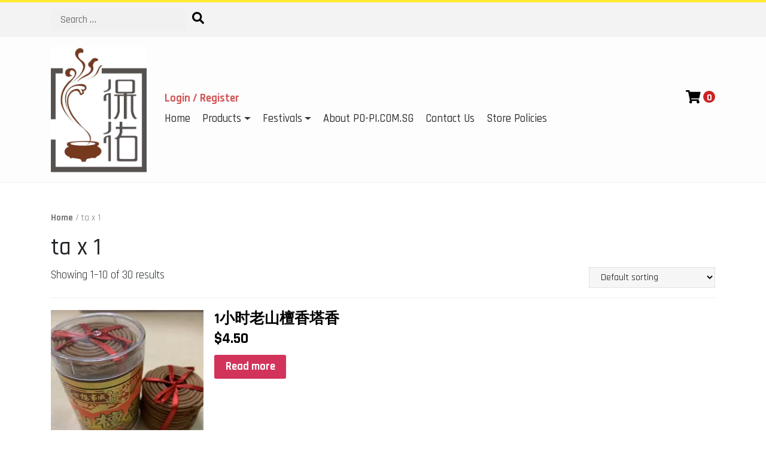

--- FILE ---
content_type: text/html; charset=UTF-8
request_url: https://po-pi.com.sg/product-category/ta-x-1/
body_size: 9200
content:
<!DOCTYPE html>
<html lang="en-US">
<head>
	<meta charset="UTF-8">
	<meta name="viewport" content="width=device-width, initial-scale=1">
	<link rel="profile" href="https://gmpg.org/xfn/11">
	<title>ta x 1 &#8211; po-pi.com.sg</title>
<meta name='robots' content='max-image-preview:large' />
<link rel='dns-prefetch' href='//fonts.googleapis.com' />
<link rel='dns-prefetch' href='//s.w.org' />
<link href='https://sp-ao.shortpixel.ai' rel='preconnect' />
<link rel="alternate" type="application/rss+xml" title="po-pi.com.sg &raquo; Feed" href="https://po-pi.com.sg/feed/" />
<link rel="alternate" type="application/rss+xml" title="po-pi.com.sg &raquo; Comments Feed" href="https://po-pi.com.sg/comments/feed/" />
<link rel="alternate" type="application/rss+xml" title="po-pi.com.sg &raquo; ta x 1 Category Feed" href="https://po-pi.com.sg/product-category/ta-x-1/feed/" />
<script type="text/javascript">
window._wpemojiSettings = {"baseUrl":"https:\/\/s.w.org\/images\/core\/emoji\/14.0.0\/72x72\/","ext":".png","svgUrl":"https:\/\/s.w.org\/images\/core\/emoji\/14.0.0\/svg\/","svgExt":".svg","source":{"concatemoji":"https:\/\/po-pi.com.sg\/wp-includes\/js\/wp-emoji-release.min.js?ver=6.0.11"}};
/*! This file is auto-generated */
!function(e,a,t){var n,r,o,i=a.createElement("canvas"),p=i.getContext&&i.getContext("2d");function s(e,t){var a=String.fromCharCode,e=(p.clearRect(0,0,i.width,i.height),p.fillText(a.apply(this,e),0,0),i.toDataURL());return p.clearRect(0,0,i.width,i.height),p.fillText(a.apply(this,t),0,0),e===i.toDataURL()}function c(e){var t=a.createElement("script");t.src=e,t.defer=t.type="text/javascript",a.getElementsByTagName("head")[0].appendChild(t)}for(o=Array("flag","emoji"),t.supports={everything:!0,everythingExceptFlag:!0},r=0;r<o.length;r++)t.supports[o[r]]=function(e){if(!p||!p.fillText)return!1;switch(p.textBaseline="top",p.font="600 32px Arial",e){case"flag":return s([127987,65039,8205,9895,65039],[127987,65039,8203,9895,65039])?!1:!s([55356,56826,55356,56819],[55356,56826,8203,55356,56819])&&!s([55356,57332,56128,56423,56128,56418,56128,56421,56128,56430,56128,56423,56128,56447],[55356,57332,8203,56128,56423,8203,56128,56418,8203,56128,56421,8203,56128,56430,8203,56128,56423,8203,56128,56447]);case"emoji":return!s([129777,127995,8205,129778,127999],[129777,127995,8203,129778,127999])}return!1}(o[r]),t.supports.everything=t.supports.everything&&t.supports[o[r]],"flag"!==o[r]&&(t.supports.everythingExceptFlag=t.supports.everythingExceptFlag&&t.supports[o[r]]);t.supports.everythingExceptFlag=t.supports.everythingExceptFlag&&!t.supports.flag,t.DOMReady=!1,t.readyCallback=function(){t.DOMReady=!0},t.supports.everything||(n=function(){t.readyCallback()},a.addEventListener?(a.addEventListener("DOMContentLoaded",n,!1),e.addEventListener("load",n,!1)):(e.attachEvent("onload",n),a.attachEvent("onreadystatechange",function(){"complete"===a.readyState&&t.readyCallback()})),(e=t.source||{}).concatemoji?c(e.concatemoji):e.wpemoji&&e.twemoji&&(c(e.twemoji),c(e.wpemoji)))}(window,document,window._wpemojiSettings);
</script>
<style type="text/css">
img.wp-smiley,
img.emoji {
	display: inline !important;
	border: none !important;
	box-shadow: none !important;
	height: 1em !important;
	width: 1em !important;
	margin: 0 0.07em !important;
	vertical-align: -0.1em !important;
	background: none !important;
	padding: 0 !important;
}
</style>
	<link rel='stylesheet' id='dashicons-css'  href='https://po-pi.com.sg/wp-includes/css/dashicons.min.css?ver=6.0.11' type='text/css' media='all' />
<style id='dashicons-inline-css' type='text/css'>
[data-font="Dashicons"]:before {font-family: 'Dashicons' !important;content: attr(data-icon) !important;speak: none !important;font-weight: normal !important;font-variant: normal !important;text-transform: none !important;line-height: 1 !important;font-style: normal !important;-webkit-font-smoothing: antialiased !important;-moz-osx-font-smoothing: grayscale !important;}
</style>
<link rel='stylesheet' id='menu-icons-extra-css'  href='https://po-pi.com.sg/wp-content/plugins/menu-icons/css/extra.min.css?ver=0.12.4' type='text/css' media='all' />
<link rel='stylesheet' id='wp-block-library-css'  href='https://po-pi.com.sg/wp-includes/css/dist/block-library/style.min.css?ver=6.0.11' type='text/css' media='all' />
<link rel='stylesheet' id='wc-block-vendors-style-css'  href='https://po-pi.com.sg/wp-content/plugins/woocommerce/packages/woocommerce-blocks/build/vendors-style.css?ver=2.7.3' type='text/css' media='all' />
<link rel='stylesheet' id='wc-block-style-css'  href='https://po-pi.com.sg/wp-content/plugins/woocommerce/packages/woocommerce-blocks/build/style.css?ver=2.7.3' type='text/css' media='all' />
<style id='global-styles-inline-css' type='text/css'>
body{--wp--preset--color--black: #000000;--wp--preset--color--cyan-bluish-gray: #abb8c3;--wp--preset--color--white: #ffffff;--wp--preset--color--pale-pink: #f78da7;--wp--preset--color--vivid-red: #cf2e2e;--wp--preset--color--luminous-vivid-orange: #ff6900;--wp--preset--color--luminous-vivid-amber: #fcb900;--wp--preset--color--light-green-cyan: #7bdcb5;--wp--preset--color--vivid-green-cyan: #00d084;--wp--preset--color--pale-cyan-blue: #8ed1fc;--wp--preset--color--vivid-cyan-blue: #0693e3;--wp--preset--color--vivid-purple: #9b51e0;--wp--preset--gradient--vivid-cyan-blue-to-vivid-purple: linear-gradient(135deg,rgba(6,147,227,1) 0%,rgb(155,81,224) 100%);--wp--preset--gradient--light-green-cyan-to-vivid-green-cyan: linear-gradient(135deg,rgb(122,220,180) 0%,rgb(0,208,130) 100%);--wp--preset--gradient--luminous-vivid-amber-to-luminous-vivid-orange: linear-gradient(135deg,rgba(252,185,0,1) 0%,rgba(255,105,0,1) 100%);--wp--preset--gradient--luminous-vivid-orange-to-vivid-red: linear-gradient(135deg,rgba(255,105,0,1) 0%,rgb(207,46,46) 100%);--wp--preset--gradient--very-light-gray-to-cyan-bluish-gray: linear-gradient(135deg,rgb(238,238,238) 0%,rgb(169,184,195) 100%);--wp--preset--gradient--cool-to-warm-spectrum: linear-gradient(135deg,rgb(74,234,220) 0%,rgb(151,120,209) 20%,rgb(207,42,186) 40%,rgb(238,44,130) 60%,rgb(251,105,98) 80%,rgb(254,248,76) 100%);--wp--preset--gradient--blush-light-purple: linear-gradient(135deg,rgb(255,206,236) 0%,rgb(152,150,240) 100%);--wp--preset--gradient--blush-bordeaux: linear-gradient(135deg,rgb(254,205,165) 0%,rgb(254,45,45) 50%,rgb(107,0,62) 100%);--wp--preset--gradient--luminous-dusk: linear-gradient(135deg,rgb(255,203,112) 0%,rgb(199,81,192) 50%,rgb(65,88,208) 100%);--wp--preset--gradient--pale-ocean: linear-gradient(135deg,rgb(255,245,203) 0%,rgb(182,227,212) 50%,rgb(51,167,181) 100%);--wp--preset--gradient--electric-grass: linear-gradient(135deg,rgb(202,248,128) 0%,rgb(113,206,126) 100%);--wp--preset--gradient--midnight: linear-gradient(135deg,rgb(2,3,129) 0%,rgb(40,116,252) 100%);--wp--preset--duotone--dark-grayscale: url('#wp-duotone-dark-grayscale');--wp--preset--duotone--grayscale: url('#wp-duotone-grayscale');--wp--preset--duotone--purple-yellow: url('#wp-duotone-purple-yellow');--wp--preset--duotone--blue-red: url('#wp-duotone-blue-red');--wp--preset--duotone--midnight: url('#wp-duotone-midnight');--wp--preset--duotone--magenta-yellow: url('#wp-duotone-magenta-yellow');--wp--preset--duotone--purple-green: url('#wp-duotone-purple-green');--wp--preset--duotone--blue-orange: url('#wp-duotone-blue-orange');--wp--preset--font-size--small: 13px;--wp--preset--font-size--medium: 20px;--wp--preset--font-size--large: 36px;--wp--preset--font-size--x-large: 42px;}.has-black-color{color: var(--wp--preset--color--black) !important;}.has-cyan-bluish-gray-color{color: var(--wp--preset--color--cyan-bluish-gray) !important;}.has-white-color{color: var(--wp--preset--color--white) !important;}.has-pale-pink-color{color: var(--wp--preset--color--pale-pink) !important;}.has-vivid-red-color{color: var(--wp--preset--color--vivid-red) !important;}.has-luminous-vivid-orange-color{color: var(--wp--preset--color--luminous-vivid-orange) !important;}.has-luminous-vivid-amber-color{color: var(--wp--preset--color--luminous-vivid-amber) !important;}.has-light-green-cyan-color{color: var(--wp--preset--color--light-green-cyan) !important;}.has-vivid-green-cyan-color{color: var(--wp--preset--color--vivid-green-cyan) !important;}.has-pale-cyan-blue-color{color: var(--wp--preset--color--pale-cyan-blue) !important;}.has-vivid-cyan-blue-color{color: var(--wp--preset--color--vivid-cyan-blue) !important;}.has-vivid-purple-color{color: var(--wp--preset--color--vivid-purple) !important;}.has-black-background-color{background-color: var(--wp--preset--color--black) !important;}.has-cyan-bluish-gray-background-color{background-color: var(--wp--preset--color--cyan-bluish-gray) !important;}.has-white-background-color{background-color: var(--wp--preset--color--white) !important;}.has-pale-pink-background-color{background-color: var(--wp--preset--color--pale-pink) !important;}.has-vivid-red-background-color{background-color: var(--wp--preset--color--vivid-red) !important;}.has-luminous-vivid-orange-background-color{background-color: var(--wp--preset--color--luminous-vivid-orange) !important;}.has-luminous-vivid-amber-background-color{background-color: var(--wp--preset--color--luminous-vivid-amber) !important;}.has-light-green-cyan-background-color{background-color: var(--wp--preset--color--light-green-cyan) !important;}.has-vivid-green-cyan-background-color{background-color: var(--wp--preset--color--vivid-green-cyan) !important;}.has-pale-cyan-blue-background-color{background-color: var(--wp--preset--color--pale-cyan-blue) !important;}.has-vivid-cyan-blue-background-color{background-color: var(--wp--preset--color--vivid-cyan-blue) !important;}.has-vivid-purple-background-color{background-color: var(--wp--preset--color--vivid-purple) !important;}.has-black-border-color{border-color: var(--wp--preset--color--black) !important;}.has-cyan-bluish-gray-border-color{border-color: var(--wp--preset--color--cyan-bluish-gray) !important;}.has-white-border-color{border-color: var(--wp--preset--color--white) !important;}.has-pale-pink-border-color{border-color: var(--wp--preset--color--pale-pink) !important;}.has-vivid-red-border-color{border-color: var(--wp--preset--color--vivid-red) !important;}.has-luminous-vivid-orange-border-color{border-color: var(--wp--preset--color--luminous-vivid-orange) !important;}.has-luminous-vivid-amber-border-color{border-color: var(--wp--preset--color--luminous-vivid-amber) !important;}.has-light-green-cyan-border-color{border-color: var(--wp--preset--color--light-green-cyan) !important;}.has-vivid-green-cyan-border-color{border-color: var(--wp--preset--color--vivid-green-cyan) !important;}.has-pale-cyan-blue-border-color{border-color: var(--wp--preset--color--pale-cyan-blue) !important;}.has-vivid-cyan-blue-border-color{border-color: var(--wp--preset--color--vivid-cyan-blue) !important;}.has-vivid-purple-border-color{border-color: var(--wp--preset--color--vivid-purple) !important;}.has-vivid-cyan-blue-to-vivid-purple-gradient-background{background: var(--wp--preset--gradient--vivid-cyan-blue-to-vivid-purple) !important;}.has-light-green-cyan-to-vivid-green-cyan-gradient-background{background: var(--wp--preset--gradient--light-green-cyan-to-vivid-green-cyan) !important;}.has-luminous-vivid-amber-to-luminous-vivid-orange-gradient-background{background: var(--wp--preset--gradient--luminous-vivid-amber-to-luminous-vivid-orange) !important;}.has-luminous-vivid-orange-to-vivid-red-gradient-background{background: var(--wp--preset--gradient--luminous-vivid-orange-to-vivid-red) !important;}.has-very-light-gray-to-cyan-bluish-gray-gradient-background{background: var(--wp--preset--gradient--very-light-gray-to-cyan-bluish-gray) !important;}.has-cool-to-warm-spectrum-gradient-background{background: var(--wp--preset--gradient--cool-to-warm-spectrum) !important;}.has-blush-light-purple-gradient-background{background: var(--wp--preset--gradient--blush-light-purple) !important;}.has-blush-bordeaux-gradient-background{background: var(--wp--preset--gradient--blush-bordeaux) !important;}.has-luminous-dusk-gradient-background{background: var(--wp--preset--gradient--luminous-dusk) !important;}.has-pale-ocean-gradient-background{background: var(--wp--preset--gradient--pale-ocean) !important;}.has-electric-grass-gradient-background{background: var(--wp--preset--gradient--electric-grass) !important;}.has-midnight-gradient-background{background: var(--wp--preset--gradient--midnight) !important;}.has-small-font-size{font-size: var(--wp--preset--font-size--small) !important;}.has-medium-font-size{font-size: var(--wp--preset--font-size--medium) !important;}.has-large-font-size{font-size: var(--wp--preset--font-size--large) !important;}.has-x-large-font-size{font-size: var(--wp--preset--font-size--x-large) !important;}
</style>
<link rel='stylesheet' id='essential-grid-plugin-settings-css'  href='https://po-pi.com.sg/wp-content/plugins/essential-grid/public/assets/css/settings.css?ver=2.0.9.1' type='text/css' media='all' />
<link rel='stylesheet' id='tp-open-sans-css'  href='https://fonts.googleapis.com/css?family=Open+Sans%3A300%2C400%2C600%2C700%2C800&#038;ver=6.0.11' type='text/css' media='all' />
<link rel='stylesheet' id='tp-raleway-css'  href='https://fonts.googleapis.com/css?family=Raleway%3A100%2C200%2C300%2C400%2C500%2C600%2C700%2C800%2C900&#038;ver=6.0.11' type='text/css' media='all' />
<link rel='stylesheet' id='tp-droid-serif-css'  href='https://fonts.googleapis.com/css?family=Droid+Serif%3A400%2C700&#038;ver=6.0.11' type='text/css' media='all' />
<link rel='stylesheet' id='woocommerce-layout-css'  href='https://po-pi.com.sg/wp-content/plugins/woocommerce/assets/css/woocommerce-layout.css?ver=4.3.6' type='text/css' media='all' />
<link rel='stylesheet' id='woocommerce-smallscreen-css'  href='https://po-pi.com.sg/wp-content/plugins/woocommerce/assets/css/woocommerce-smallscreen.css?ver=4.3.6' type='text/css' media='only screen and (max-width: 768px)' />
<link rel='stylesheet' id='woocommerce-general-css'  href='https://po-pi.com.sg/wp-content/plugins/woocommerce/assets/css/woocommerce.css?ver=4.3.6' type='text/css' media='all' />
<style id='woocommerce-inline-inline-css' type='text/css'>
.woocommerce form .form-row .required { visibility: visible; }
</style>
<link rel='stylesheet' id='ywsl_frontend-css'  href='https://po-pi.com.sg/wp-content/plugins/yith-woocommerce-social-login/assets/css/frontend.css?ver=6.0.11' type='text/css' media='all' />
<link rel='stylesheet' id='bootstrap-css-css'  href='https://po-pi.com.sg/wp-content/themes/fancy-lab/inc/bootstrap.min.css?ver=4.3.1' type='text/css' media='all' />
<link rel='stylesheet' id='fancy-lab-style-css'  href='https://po-pi.com.sg/wp-content/themes/fancy-lab/style.css?ver=1.5' type='text/css' media='' />
<link rel='stylesheet' id='rajdhani-css'  href='https://fonts.googleapis.com/css?family=Rajdhani%3A400%2C500%2C600%2C700%7CSeaweed+Script&#038;ver=6.0.11' type='text/css' media='all' />
<link rel='stylesheet' id='flexslider-css-css'  href='https://po-pi.com.sg/wp-content/themes/fancy-lab/inc/flexslider/flexslider.css?ver=6.0.11' type='text/css' media='all' />
<link rel='stylesheet' id='bsf-Defaults-css'  href='https://po-pi.com.sg/wp-content/uploads/smile_fonts/Defaults/Defaults.css?ver=6.0.11' type='text/css' media='all' />
<link rel='stylesheet' id='wr-mm-bootstrap3-css'  href='https://po-pi.com.sg/wp-content/plugins/wr-megamenu/assets/3rd-party/bs3/bootstrap/css/bootstrap.min.css?ver=3.0.0' type='text/css' media='all' />
<link rel='stylesheet' id='wr-mm-bootstrap3-icomoon-css'  href='https://po-pi.com.sg/wp-content/plugins/wr-megamenu/assets/3rd-party/bs3/font-icomoon/css/icomoon.css' type='text/css' media='all' />
<link rel='stylesheet' id='wr-font-awesome-css'  href='https://po-pi.com.sg/wp-content/plugins/wr-megamenu/assets/3rd-party/font-awesome/css/font-awesome.min.css?ver=4.3.0' type='text/css' media='all' />
<link rel='stylesheet' id='wr-megamenu-site-css'  href='https://po-pi.com.sg/wp-content/plugins/wr-megamenu/assets/css/frontend.css' type='text/css' media='all' />
<script type='text/javascript' src='https://po-pi.com.sg/wp-includes/js/jquery/jquery.min.js?ver=3.6.0' id='jquery-core-js'></script>
<script type='text/javascript' src='https://po-pi.com.sg/wp-includes/js/jquery/jquery-migrate.min.js?ver=3.3.2' id='jquery-migrate-js'></script>
<script type='text/javascript' src='https://po-pi.com.sg/wp-content/plugins/essential-grid/public/assets/js/lightbox.js?ver=2.0.9.1' id='themepunchboxext-js'></script>
<script type='text/javascript' src='https://po-pi.com.sg/wp-content/plugins/essential-grid/public/assets/js/jquery.themepunch.tools.min.js?ver=2.0.9.1' id='tp-tools-js'></script>
<script type='text/javascript' src='https://po-pi.com.sg/wp-content/plugins/essential-grid/public/assets/js/jquery.themepunch.essential.min.js?ver=2.0.9.1' id='essential-grid-essential-grid-script-js'></script>
<script type='text/javascript' src='https://po-pi.com.sg/wp-content/plugins/woocommerce/assets/js/jquery-blockui/jquery.blockUI.min.js?ver=2.70' id='jquery-blockui-js'></script>
<script type='text/javascript' id='wc-add-to-cart-js-extra'>
/* <![CDATA[ */
var wc_add_to_cart_params = {"ajax_url":"\/wp-admin\/admin-ajax.php","wc_ajax_url":"\/?wc-ajax=%%endpoint%%","i18n_view_cart":"View cart","cart_url":"https:\/\/po-pi.com.sg\/cart\/","is_cart":"","cart_redirect_after_add":"no"};
/* ]]> */
</script>
<script type='text/javascript' src='https://po-pi.com.sg/wp-content/plugins/woocommerce/assets/js/frontend/add-to-cart.min.js?ver=4.3.6' id='wc-add-to-cart-js'></script>
<script type='text/javascript' src='https://po-pi.com.sg/wp-content/plugins/js_composer/assets/js/vendors/woocommerce-add-to-cart.js?ver=4.11.1' id='vc_woocommerce-add-to-cart-js-js'></script>
<link rel="https://api.w.org/" href="https://po-pi.com.sg/wp-json/" /><link rel="EditURI" type="application/rsd+xml" title="RSD" href="https://po-pi.com.sg/xmlrpc.php?rsd" />
<link rel="wlwmanifest" type="application/wlwmanifest+xml" href="https://po-pi.com.sg/wp-includes/wlwmanifest.xml" /> 
<meta name="generator" content="WordPress 6.0.11" />
<meta name="generator" content="WooCommerce 4.3.6" />
	<noscript><style>.woocommerce-product-gallery{ opacity: 1 !important; }</style></noscript>
	<style type="text/css">.recentcomments a{display:inline !important;padding:0 !important;margin:0 !important;}</style><meta name="generator" content="Powered by Visual Composer - drag and drop page builder for WordPress."/>
<!--[if lte IE 9]><link rel="stylesheet" type="text/css" href="https://po-pi.com.sg/wp-content/plugins/js_composer/assets/css/vc_lte_ie9.min.css" media="screen"><![endif]--><!--[if IE  8]><link rel="stylesheet" type="text/css" href="https://po-pi.com.sg/wp-content/plugins/js_composer/assets/css/vc-ie8.min.css" media="screen"><![endif]--><link rel="icon" href="https://sp-ao.shortpixel.ai/client/q_glossy,ret_img,w_32,h_32/https://po-pi.com.sg/wp-content/uploads/2014/10/favicon-01.png" sizes="32x32" />
<link rel="icon" href="https://sp-ao.shortpixel.ai/client/q_glossy,ret_img,w_192,h_192/https://po-pi.com.sg/wp-content/uploads/2014/10/favicon-01.png" sizes="192x192" />
<link rel="apple-touch-icon" href="https://sp-ao.shortpixel.ai/client/q_glossy,ret_img,w_180,h_180/https://po-pi.com.sg/wp-content/uploads/2014/10/favicon-01.png" />
<meta name="msapplication-TileImage" content="https://po-pi.com.sg/wp-content/uploads/2014/10/favicon-01.png" />

		<style type="text/css" id="wp-custom-css">
			.header-wrap .search-toggle {display: none;}		</style>
		<noscript><style type="text/css"> .wpb_animate_when_almost_visible { opacity: 1; }</style></noscript></head>
<body class="archive tax-product_cat term-ta-x-1 term-147 wp-custom-logo theme-fancy-lab woocommerce woocommerce-page woocommerce-no-js no-sidebar-footer wpb-js-composer js-comp-ver-4.11.1 vc_responsive">
	<div id="page" class="site">
		<header>
			<section class="search">
				<div class="container">
					<div class="text-center d-md-flex align-items-center">
						
<form role="search" method="get" class="search-form" action="https://po-pi.com.sg/">	
	<input type="search" class="search-field" placeholder="Search &hellip;" value="" name="s" />
	<button type="submit" class="search-submit"><span class="screen-reader-text">Search</span></button>
			<input type="hidden" value="product" name="post_type" id="post_type" />
	</form>					</div>
				</div>
			</section>			
			<section class="top-bar">
				<div class="container">
					<div class="row d-flex align-items-center">
						<div class="col-12 col-md-3 col-lg-2 brand text-center text-md-left">
							<a href="https://po-pi.com.sg/">
								<a href="https://po-pi.com.sg/" class="custom-logo-link" rel="home"><noscript><img width="721" height="956" src="https://sp-ao.shortpixel.ai/client/q_glossy,ret_img,w_721/https://po-pi.com.sg/wp-content/uploads/2016/04/cropped-Logo-1.jpg" class="custom-logo" alt="po-pi.com.sg" srcset="https://sp-ao.shortpixel.ai/client/q_glossy,ret_img,w_721/https://po-pi.com.sg/wp-content/uploads/2016/04/cropped-Logo-1.jpg 721w, https://sp-ao.shortpixel.ai/client/q_glossy,ret_img,w_226/https://po-pi.com.sg/wp-content/uploads/2016/04/cropped-Logo-1-226x300.jpg 226w, https://sp-ao.shortpixel.ai/client/q_glossy,ret_img,w_255/https://po-pi.com.sg/wp-content/uploads/2016/04/cropped-Logo-1-255x338.jpg 255w" sizes="(max-width: 721px) 100vw, 721px" /></noscript><img width="721" height="956" src='https://sp-ao.shortpixel.ai/client/q_lqip,ret_wait,w_721,h_956/https://po-pi.com.sg/wp-content/uploads/2016/04/cropped-Logo-1.jpg' data-src="https://sp-ao.shortpixel.ai/client/q_glossy,ret_img,w_721/https://po-pi.com.sg/wp-content/uploads/2016/04/cropped-Logo-1.jpg" class="lazyload custom-logo" alt="po-pi.com.sg" data-srcset="https://sp-ao.shortpixel.ai/client/q_glossy,ret_img,w_721/https://po-pi.com.sg/wp-content/uploads/2016/04/cropped-Logo-1.jpg 721w, https://sp-ao.shortpixel.ai/client/q_glossy,ret_img,w_226/https://po-pi.com.sg/wp-content/uploads/2016/04/cropped-Logo-1-226x300.jpg 226w, https://sp-ao.shortpixel.ai/client/q_glossy,ret_img,w_255/https://po-pi.com.sg/wp-content/uploads/2016/04/cropped-Logo-1-255x338.jpg 255w" data-sizes="(max-width: 721px) 100vw, 721px" /></a>							</a>
						</div>
						<div class="col-12 col-md-9 col-lg-10 second-column">
							<div class="row">

																<div class="col-12 account">
							        <div class="navbar-expand">
							            <ul class="navbar-nav float-left">
							            									                <li>
								                   <a class="nav-link" href="https://po-pi.com.sg/my-account/">Login / Register</a>
								                </li>
							               	 
							            </ul>
									</div>
									<div class="cart text-right">
										<a href="https://po-pi.com.sg/cart/"><span class="cart-icon"></span></a>
										<span class="items">0</span>
									</div>
								</div>
								
								<div class="col-12">
									<nav class="main-menu navbar navbar-expand-md navbar-light" role="navigation">
								        <button class="navbar-toggler ml-auto" type="button" data-toggle="collapse" data-target="#bs-main-menu" aria-controls="bs-main-menu" aria-expanded="false" aria-label="Toggle navigation">
								            <span class="navbar-toggler-icon"></span>
								        </button>									
										<div id="bs-main-menu" class="collapse navbar-collapse"><ul id="menu-home-menu" class="navbar-nav mr-auto"><li itemscope="itemscope" itemtype="https://www.schema.org/SiteNavigationElement" id="menu-item-3604" class="menu-item menu-item-type-post_type menu-item-object-page menu-item-home menu-item-3604 nav-item"><a title="Home" href="https://po-pi.com.sg/" class="nav-link">Home</a></li>
<li itemscope="itemscope" itemtype="https://www.schema.org/SiteNavigationElement" id="menu-item-3712" class="menu-item menu-item-type-post_type menu-item-object-page menu-item-has-children menu-parent-item dropdown menu-item-3712 nav-item"><a title="Products" href="#" data-toggle="dropdown" aria-haspopup="true" aria-expanded="false" class="dropdown-toggle nav-link" id="menu-item-dropdown-3712">Products</a>
<ul class="dropdown-menu" aria-labelledby="menu-item-dropdown-3712" role="menu">
	<li itemscope="itemscope" itemtype="https://www.schema.org/SiteNavigationElement" id="menu-item-3713" class="menu-item menu-item-type-post_type menu-item-object-page menu-item-3713 nav-item"><a title="Candles / 蜡烛" href="https://po-pi.com.sg/shop/candles-oil-%e8%9c%a1%e7%83%9b%e5%92%8c%e6%b2%b9/" class="dropdown-item">Candles / 蜡烛</a></li>
	<li itemscope="itemscope" itemtype="https://www.schema.org/SiteNavigationElement" id="menu-item-2553" class="menu-item menu-item-type-post_type menu-item-object-page menu-item-2553 nav-item"><a title="Confectionery, Wine and Others / 糕饼, 酒 和 其他" href="https://po-pi.com.sg/shop/confectionery-wine-and-others-%e7%b3%95%e9%a5%bc-%e9%85%92-%e5%92%8c-%e5%85%b6%e4%bb%96/" class="dropdown-item">Confectionery, Wine and Others / 糕饼, 酒 和 其他</a></li>
	<li itemscope="itemscope" itemtype="https://www.schema.org/SiteNavigationElement" id="menu-item-2562" class="menu-item menu-item-type-post_type menu-item-object-page menu-item-2562 nav-item"><a title="Joss Paper / 金银纸" href="https://po-pi.com.sg/shop/joss-paper-%e9%87%91%e9%93%b6%e7%ba%b8/" class="dropdown-item">Joss Paper / 金银纸</a></li>
	<li itemscope="itemscope" itemtype="https://www.schema.org/SiteNavigationElement" id="menu-item-2555" class="menu-item menu-item-type-post_type menu-item-object-page menu-item-2555 nav-item"><a title="Joss Sticks / 香" href="https://po-pi.com.sg/shop/joss-sticks-%e9%a6%99/" class="dropdown-item">Joss Sticks / 香</a></li>
	<li itemscope="itemscope" itemtype="https://www.schema.org/SiteNavigationElement" id="menu-item-2552" class="menu-item menu-item-type-post_type menu-item-object-page menu-item-2552 nav-item"><a title="Paper Models / 纸造" href="https://po-pi.com.sg/shop/paper-models-%e7%ba%b8%e9%80%a0/" class="dropdown-item">Paper Models / 纸造</a></li>
</ul>
</li>
<li itemscope="itemscope" itemtype="https://www.schema.org/SiteNavigationElement" id="menu-item-2587" class="menu-item menu-item-type-post_type menu-item-object-page menu-item-has-children menu-parent-item dropdown menu-item-2587 nav-item"><a title="Festivals" href="#" data-toggle="dropdown" aria-haspopup="true" aria-expanded="false" class="dropdown-toggle nav-link" id="menu-item-dropdown-2587">Festivals</a>
<ul class="dropdown-menu" aria-labelledby="menu-item-dropdown-2587" role="menu">
	<li itemscope="itemscope" itemtype="https://www.schema.org/SiteNavigationElement" id="menu-item-2588" class="menu-item menu-item-type-post_type menu-item-object-page menu-item-2588 nav-item"><a title="7th Month / 盂兰盆节" href="https://po-pi.com.sg/festival/" class="dropdown-item">7th Month / 盂兰盆节</a></li>
	<li itemscope="itemscope" itemtype="https://www.schema.org/SiteNavigationElement" id="menu-item-2717" class="menu-item menu-item-type-post_type menu-item-object-page menu-item-2717 nav-item"><a title="Qing Ming / 清明节" href="https://po-pi.com.sg/qing-ming-%e6%b8%85%e6%98%8e%e8%8a%82/" class="dropdown-item">Qing Ming / 清明节</a></li>
</ul>
</li>
<li itemscope="itemscope" itemtype="https://www.schema.org/SiteNavigationElement" id="menu-item-915" class="menu-item menu-item-type-post_type menu-item-object-page menu-item-915 nav-item"><a title="About PO-PI.COM.SG" href="https://po-pi.com.sg/about-us/" class="nav-link">About PO-PI.COM.SG</a></li>
<li itemscope="itemscope" itemtype="https://www.schema.org/SiteNavigationElement" id="menu-item-914" class="menu-item menu-item-type-post_type menu-item-object-page menu-item-914 nav-item"><a title="Contact Us" href="https://po-pi.com.sg/contact/" class="nav-link">Contact Us</a></li>
<li itemscope="itemscope" itemtype="https://www.schema.org/SiteNavigationElement" id="menu-item-2365" class="menu-item menu-item-type-post_type menu-item-object-page menu-item-2365 nav-item"><a title="Store Policies" href="https://po-pi.com.sg/groups-2/" class="nav-link">Store Policies</a></li>
</ul></div>												
									</nav>											
								</div>
							</div>
						</div>
					</div>
				</div>
			</section>
		</header>					<div class="container shop-content"><div class="row">
								<div class="col">
				<div id="primary" class="content-area"><main id="main" class="site-main" role="main"><nav class="woocommerce-breadcrumb"><a href="https://po-pi.com.sg">Home</a>&nbsp;&#47;&nbsp;ta x 1</nav><header class="woocommerce-products-header">
			<h1 class="woocommerce-products-header__title page-title">ta x 1</h1>
	
	</header>
<div class="woocommerce-notices-wrapper"></div><p class="woocommerce-result-count">
	Showing 1&ndash;10 of 30 results</p>
<form class="woocommerce-ordering" method="get">
	<select name="orderby" class="orderby" aria-label="Shop order">
					<option value="menu_order"  selected='selected'>Default sorting</option>
					<option value="popularity" >Sort by popularity</option>
					<option value="rating" >Sort by average rating</option>
					<option value="date" >Sort by latest</option>
					<option value="price" >Sort by price: low to high</option>
					<option value="price-desc" >Sort by price: high to low</option>
			</select>
	<input type="hidden" name="paged" value="1" />
	</form>
<ul class="products columns-1">
<li class="product type-product post-3139 status-publish first outofstock product_cat-joss-sticks product_cat-normal-j2 product_cat-ta-joss product_cat-ta-x-1 has-post-thumbnail taxable shipping-taxable purchasable product-type-simple">
	<a href="https://po-pi.com.sg/product/1%e5%b0%8f%e6%97%b6%e8%80%81%e5%b1%b1%e6%aa%80%e9%a6%99%e5%a1%94%e9%a6%99/" class="woocommerce-LoopProduct-link woocommerce-loop-product__link"><noscript><img width="255" height="255" src="https://sp-ao.shortpixel.ai/client/q_glossy,ret_img,w_255/https://po-pi.com.sg/wp-content/uploads/2020/04/IMG_5045-255x255.jpg" class="attachment-woocommerce_thumbnail size-woocommerce_thumbnail" alt="" srcset="https://sp-ao.shortpixel.ai/client/q_glossy,ret_img,w_255/https://po-pi.com.sg/wp-content/uploads/2020/04/IMG_5045-255x255.jpg 255w, https://sp-ao.shortpixel.ai/client/q_glossy,ret_img,w_100/https://po-pi.com.sg/wp-content/uploads/2020/04/IMG_5045-100x100.jpg 100w, https://sp-ao.shortpixel.ai/client/q_glossy,ret_img,w_150/https://po-pi.com.sg/wp-content/uploads/2020/04/IMG_5045-150x150.jpg 150w" sizes="(max-width: 255px) 100vw, 255px" /></noscript><img width="255" height="255" src='https://sp-ao.shortpixel.ai/client/q_lqip,ret_wait,w_255,h_255/https://po-pi.com.sg/wp-content/uploads/2020/04/IMG_5045-255x255.jpg' data-src="https://sp-ao.shortpixel.ai/client/q_glossy,ret_img,w_255/https://po-pi.com.sg/wp-content/uploads/2020/04/IMG_5045-255x255.jpg" class="lazyload attachment-woocommerce_thumbnail size-woocommerce_thumbnail" alt="" data-srcset="https://sp-ao.shortpixel.ai/client/q_glossy,ret_img,w_255/https://po-pi.com.sg/wp-content/uploads/2020/04/IMG_5045-255x255.jpg 255w, https://sp-ao.shortpixel.ai/client/q_glossy,ret_img,w_100/https://po-pi.com.sg/wp-content/uploads/2020/04/IMG_5045-100x100.jpg 100w, https://sp-ao.shortpixel.ai/client/q_glossy,ret_img,w_150/https://po-pi.com.sg/wp-content/uploads/2020/04/IMG_5045-150x150.jpg 150w" data-sizes="(max-width: 255px) 100vw, 255px" /><h2 class="woocommerce-loop-product__title">1小时老山檀香塔香</h2>
	<span class="price"><span class="woocommerce-Price-amount amount"><span class="woocommerce-Price-currencySymbol">&#36;</span>4.50</span></span>
</a><a href="https://po-pi.com.sg/product/1%e5%b0%8f%e6%97%b6%e8%80%81%e5%b1%b1%e6%aa%80%e9%a6%99%e5%a1%94%e9%a6%99/" data-quantity="1" class="button product_type_simple" data-product_id="3139" data-product_sku="" aria-label="Read more about &ldquo;1小时老山檀香塔香&rdquo;" rel="nofollow">Read more</a></li>
<li class="product type-product post-3140 status-publish first outofstock product_cat-joss-sticks product_cat-normal-j2 product_cat-ta-joss product_cat-ta-x-1 has-post-thumbnail taxable shipping-taxable purchasable product-type-simple">
	<a href="https://po-pi.com.sg/product/2%e5%b0%8f%e6%97%b6%e8%80%81%e5%b1%b1%e6%aa%80%e9%a6%99%e5%a1%94%e9%a6%99/" class="woocommerce-LoopProduct-link woocommerce-loop-product__link"><noscript><img width="255" height="255" src="https://sp-ao.shortpixel.ai/client/q_glossy,ret_img,w_255/https://po-pi.com.sg/wp-content/uploads/2020/04/IMG_5044-scaled-255x255.jpg" class="attachment-woocommerce_thumbnail size-woocommerce_thumbnail" alt="" srcset="https://sp-ao.shortpixel.ai/client/q_glossy,ret_img,w_255/https://po-pi.com.sg/wp-content/uploads/2020/04/IMG_5044-scaled-255x255.jpg 255w, https://sp-ao.shortpixel.ai/client/q_glossy,ret_img,w_100/https://po-pi.com.sg/wp-content/uploads/2020/04/IMG_5044-scaled-100x100.jpg 100w, https://sp-ao.shortpixel.ai/client/q_glossy,ret_img,w_150/https://po-pi.com.sg/wp-content/uploads/2020/04/IMG_5044-150x150.jpg 150w" sizes="(max-width: 255px) 100vw, 255px" /></noscript><img width="255" height="255" src='https://sp-ao.shortpixel.ai/client/q_lqip,ret_wait,w_255,h_255/https://po-pi.com.sg/wp-content/uploads/2020/04/IMG_5044-scaled-255x255.jpg' data-src="https://sp-ao.shortpixel.ai/client/q_glossy,ret_img,w_255/https://po-pi.com.sg/wp-content/uploads/2020/04/IMG_5044-scaled-255x255.jpg" class="lazyload attachment-woocommerce_thumbnail size-woocommerce_thumbnail" alt="" data-srcset="https://sp-ao.shortpixel.ai/client/q_glossy,ret_img,w_255/https://po-pi.com.sg/wp-content/uploads/2020/04/IMG_5044-scaled-255x255.jpg 255w, https://sp-ao.shortpixel.ai/client/q_glossy,ret_img,w_100/https://po-pi.com.sg/wp-content/uploads/2020/04/IMG_5044-scaled-100x100.jpg 100w, https://sp-ao.shortpixel.ai/client/q_glossy,ret_img,w_150/https://po-pi.com.sg/wp-content/uploads/2020/04/IMG_5044-150x150.jpg 150w" data-sizes="(max-width: 255px) 100vw, 255px" /><h2 class="woocommerce-loop-product__title">2小时老山檀香塔香</h2>
	<span class="price"><span class="woocommerce-Price-amount amount"><span class="woocommerce-Price-currencySymbol">&#36;</span>5.50</span></span>
</a><a href="https://po-pi.com.sg/product/2%e5%b0%8f%e6%97%b6%e8%80%81%e5%b1%b1%e6%aa%80%e9%a6%99%e5%a1%94%e9%a6%99/" data-quantity="1" class="button product_type_simple" data-product_id="3140" data-product_sku="" aria-label="Read more about &ldquo;2小时老山檀香塔香&rdquo;" rel="nofollow">Read more</a></li>
<li class="product type-product post-3141 status-publish first outofstock product_cat-joss-sticks product_cat-normal-j2 product_cat-ta-joss product_cat-ta-x-1 has-post-thumbnail taxable shipping-taxable purchasable product-type-simple">
	<a href="https://po-pi.com.sg/product/4%e5%b0%8f%e6%97%b6%e8%80%81%e5%b1%b1%e6%aa%80%e9%a6%99%e5%a1%94%e9%a6%99/" class="woocommerce-LoopProduct-link woocommerce-loop-product__link"><noscript><img width="255" height="255" src="https://sp-ao.shortpixel.ai/client/q_glossy,ret_img,w_255/https://po-pi.com.sg/wp-content/uploads/2020/04/IMG_5042-scaled-255x255.jpg" class="attachment-woocommerce_thumbnail size-woocommerce_thumbnail" alt="" srcset="https://sp-ao.shortpixel.ai/client/q_glossy,ret_img,w_255/https://po-pi.com.sg/wp-content/uploads/2020/04/IMG_5042-scaled-255x255.jpg 255w, https://sp-ao.shortpixel.ai/client/q_glossy,ret_img,w_100/https://po-pi.com.sg/wp-content/uploads/2020/04/IMG_5042-scaled-100x100.jpg 100w, https://sp-ao.shortpixel.ai/client/q_glossy,ret_img,w_150/https://po-pi.com.sg/wp-content/uploads/2020/04/IMG_5042-150x150.jpg 150w" sizes="(max-width: 255px) 100vw, 255px" /></noscript><img width="255" height="255" src='https://sp-ao.shortpixel.ai/client/q_lqip,ret_wait,w_255,h_255/https://po-pi.com.sg/wp-content/uploads/2020/04/IMG_5042-scaled-255x255.jpg' data-src="https://sp-ao.shortpixel.ai/client/q_glossy,ret_img,w_255/https://po-pi.com.sg/wp-content/uploads/2020/04/IMG_5042-scaled-255x255.jpg" class="lazyload attachment-woocommerce_thumbnail size-woocommerce_thumbnail" alt="" data-srcset="https://sp-ao.shortpixel.ai/client/q_glossy,ret_img,w_255/https://po-pi.com.sg/wp-content/uploads/2020/04/IMG_5042-scaled-255x255.jpg 255w, https://sp-ao.shortpixel.ai/client/q_glossy,ret_img,w_100/https://po-pi.com.sg/wp-content/uploads/2020/04/IMG_5042-scaled-100x100.jpg 100w, https://sp-ao.shortpixel.ai/client/q_glossy,ret_img,w_150/https://po-pi.com.sg/wp-content/uploads/2020/04/IMG_5042-150x150.jpg 150w" data-sizes="(max-width: 255px) 100vw, 255px" /><h2 class="woocommerce-loop-product__title">4小时老山檀香塔香</h2>
	<span class="price"><span class="woocommerce-Price-amount amount"><span class="woocommerce-Price-currencySymbol">&#36;</span>6.50</span></span>
</a><a href="https://po-pi.com.sg/product/4%e5%b0%8f%e6%97%b6%e8%80%81%e5%b1%b1%e6%aa%80%e9%a6%99%e5%a1%94%e9%a6%99/" data-quantity="1" class="button product_type_simple" data-product_id="3141" data-product_sku="" aria-label="Read more about &ldquo;4小时老山檀香塔香&rdquo;" rel="nofollow">Read more</a></li>
<li class="product type-product post-1489 status-publish first outofstock product_cat-joss-sticks product_cat-normal-j2 product_cat-ta-joss product_cat-ta-x-1 has-post-thumbnail taxable shipping-taxable purchasable product-type-simple">
	<a href="https://po-pi.com.sg/product/2%e5%b0%8f%e6%97%b6%e7%b2%be%e8%a3%85%e7%ba%af%e6%aa%80%e5%a1%94%e9%a6%99/" class="woocommerce-LoopProduct-link woocommerce-loop-product__link"><noscript><img width="255" height="255" src="https://sp-ao.shortpixel.ai/client/q_glossy,ret_img,w_255/https://po-pi.com.sg/wp-content/uploads/2017/09/IMG_7935-255x255.jpg" class="attachment-woocommerce_thumbnail size-woocommerce_thumbnail" alt="" srcset="https://sp-ao.shortpixel.ai/client/q_glossy,ret_img,w_255/https://po-pi.com.sg/wp-content/uploads/2017/09/IMG_7935-255x255.jpg 255w, https://sp-ao.shortpixel.ai/client/q_glossy,ret_img,w_100/https://po-pi.com.sg/wp-content/uploads/2017/09/IMG_7935-100x100.jpg 100w, https://sp-ao.shortpixel.ai/client/q_glossy,ret_img,w_150/https://po-pi.com.sg/wp-content/uploads/2017/09/IMG_7935-150x150.jpg 150w" sizes="(max-width: 255px) 100vw, 255px" /></noscript><img width="255" height="255" src='https://sp-ao.shortpixel.ai/client/q_lqip,ret_wait,w_255,h_255/https://po-pi.com.sg/wp-content/uploads/2017/09/IMG_7935-255x255.jpg' data-src="https://sp-ao.shortpixel.ai/client/q_glossy,ret_img,w_255/https://po-pi.com.sg/wp-content/uploads/2017/09/IMG_7935-255x255.jpg" class="lazyload attachment-woocommerce_thumbnail size-woocommerce_thumbnail" alt="" data-srcset="https://sp-ao.shortpixel.ai/client/q_glossy,ret_img,w_255/https://po-pi.com.sg/wp-content/uploads/2017/09/IMG_7935-255x255.jpg 255w, https://sp-ao.shortpixel.ai/client/q_glossy,ret_img,w_100/https://po-pi.com.sg/wp-content/uploads/2017/09/IMG_7935-100x100.jpg 100w, https://sp-ao.shortpixel.ai/client/q_glossy,ret_img,w_150/https://po-pi.com.sg/wp-content/uploads/2017/09/IMG_7935-150x150.jpg 150w" data-sizes="(max-width: 255px) 100vw, 255px" /><h2 class="woocommerce-loop-product__title">2小时精装纯檀塔香</h2>
	<span class="price"><span class="woocommerce-Price-amount amount"><span class="woocommerce-Price-currencySymbol">&#36;</span>6.50</span></span>
</a><a href="https://po-pi.com.sg/product/2%e5%b0%8f%e6%97%b6%e7%b2%be%e8%a3%85%e7%ba%af%e6%aa%80%e5%a1%94%e9%a6%99/" data-quantity="1" class="button product_type_simple" data-product_id="1489" data-product_sku="" aria-label="Read more about &ldquo;2小时精装纯檀塔香&rdquo;" rel="nofollow">Read more</a></li>
<li class="product type-product post-1491 status-publish first outofstock product_cat-joss-sticks product_cat-normal-j2 product_cat-ta-joss product_cat-ta-x-1 has-post-thumbnail taxable shipping-taxable purchasable product-type-simple">
	<a href="https://po-pi.com.sg/product/4%e5%b0%8f%e6%97%b6%e7%b2%be%e8%a3%85%e7%ba%af%e6%aa%80%e5%a1%94%e9%a6%99/" class="woocommerce-LoopProduct-link woocommerce-loop-product__link"><noscript><img width="255" height="255" src="https://sp-ao.shortpixel.ai/client/q_glossy,ret_img,w_255/https://po-pi.com.sg/wp-content/uploads/2017/09/IMG_7937-scaled-255x255.jpg" class="attachment-woocommerce_thumbnail size-woocommerce_thumbnail" alt="" srcset="https://sp-ao.shortpixel.ai/client/q_glossy,ret_img,w_255/https://po-pi.com.sg/wp-content/uploads/2017/09/IMG_7937-scaled-255x255.jpg 255w, https://sp-ao.shortpixel.ai/client/q_glossy,ret_img,w_100/https://po-pi.com.sg/wp-content/uploads/2017/09/IMG_7937-scaled-100x100.jpg 100w, https://sp-ao.shortpixel.ai/client/q_glossy,ret_img,w_150/https://po-pi.com.sg/wp-content/uploads/2017/09/IMG_7937-150x150.jpg 150w" sizes="(max-width: 255px) 100vw, 255px" /></noscript><img width="255" height="255" src='https://sp-ao.shortpixel.ai/client/q_lqip,ret_wait,w_255,h_255/https://po-pi.com.sg/wp-content/uploads/2017/09/IMG_7937-scaled-255x255.jpg' data-src="https://sp-ao.shortpixel.ai/client/q_glossy,ret_img,w_255/https://po-pi.com.sg/wp-content/uploads/2017/09/IMG_7937-scaled-255x255.jpg" class="lazyload attachment-woocommerce_thumbnail size-woocommerce_thumbnail" alt="" data-srcset="https://sp-ao.shortpixel.ai/client/q_glossy,ret_img,w_255/https://po-pi.com.sg/wp-content/uploads/2017/09/IMG_7937-scaled-255x255.jpg 255w, https://sp-ao.shortpixel.ai/client/q_glossy,ret_img,w_100/https://po-pi.com.sg/wp-content/uploads/2017/09/IMG_7937-scaled-100x100.jpg 100w, https://sp-ao.shortpixel.ai/client/q_glossy,ret_img,w_150/https://po-pi.com.sg/wp-content/uploads/2017/09/IMG_7937-150x150.jpg 150w" data-sizes="(max-width: 255px) 100vw, 255px" /><h2 class="woocommerce-loop-product__title">4小时精装纯檀塔香</h2>
	<span class="price"><span class="woocommerce-Price-amount amount"><span class="woocommerce-Price-currencySymbol">&#36;</span>9.50</span></span>
</a><a href="https://po-pi.com.sg/product/4%e5%b0%8f%e6%97%b6%e7%b2%be%e8%a3%85%e7%ba%af%e6%aa%80%e5%a1%94%e9%a6%99/" data-quantity="1" class="button product_type_simple" data-product_id="1491" data-product_sku="" aria-label="Read more about &ldquo;4小时精装纯檀塔香&rdquo;" rel="nofollow">Read more</a></li>
<li class="product type-product post-1483 status-publish first outofstock product_cat-joss-sticks product_cat-normal-j2 product_cat-ta-joss product_cat-ta-x-1 has-post-thumbnail taxable shipping-taxable purchasable product-type-simple">
	<a href="https://po-pi.com.sg/product/1%e5%b0%8f%e6%97%b6%e9%87%91%e5%a4%a7%e7%a6%8f%e8%8c%89%e8%8e%89%e5%a1%94%e9%a6%99/" class="woocommerce-LoopProduct-link woocommerce-loop-product__link"><noscript><img width="255" height="255" src="https://sp-ao.shortpixel.ai/client/q_glossy,ret_img,w_255/https://po-pi.com.sg/wp-content/uploads/2017/09/IMG_7922-255x255.jpg" class="attachment-woocommerce_thumbnail size-woocommerce_thumbnail" alt="" srcset="https://sp-ao.shortpixel.ai/client/q_glossy,ret_img,w_255/https://po-pi.com.sg/wp-content/uploads/2017/09/IMG_7922-255x255.jpg 255w, https://sp-ao.shortpixel.ai/client/q_glossy,ret_img,w_100/https://po-pi.com.sg/wp-content/uploads/2017/09/IMG_7922-100x100.jpg 100w, https://sp-ao.shortpixel.ai/client/q_glossy,ret_img,w_150/https://po-pi.com.sg/wp-content/uploads/2017/09/IMG_7922-150x150.jpg 150w" sizes="(max-width: 255px) 100vw, 255px" /></noscript><img width="255" height="255" src='https://sp-ao.shortpixel.ai/client/q_lqip,ret_wait,w_255,h_255/https://po-pi.com.sg/wp-content/uploads/2017/09/IMG_7922-255x255.jpg' data-src="https://sp-ao.shortpixel.ai/client/q_glossy,ret_img,w_255/https://po-pi.com.sg/wp-content/uploads/2017/09/IMG_7922-255x255.jpg" class="lazyload attachment-woocommerce_thumbnail size-woocommerce_thumbnail" alt="" data-srcset="https://sp-ao.shortpixel.ai/client/q_glossy,ret_img,w_255/https://po-pi.com.sg/wp-content/uploads/2017/09/IMG_7922-255x255.jpg 255w, https://sp-ao.shortpixel.ai/client/q_glossy,ret_img,w_100/https://po-pi.com.sg/wp-content/uploads/2017/09/IMG_7922-100x100.jpg 100w, https://sp-ao.shortpixel.ai/client/q_glossy,ret_img,w_150/https://po-pi.com.sg/wp-content/uploads/2017/09/IMG_7922-150x150.jpg 150w" data-sizes="(max-width: 255px) 100vw, 255px" /><h2 class="woocommerce-loop-product__title">1小时金大福茉莉塔香</h2>
	<span class="price"><span class="woocommerce-Price-amount amount"><span class="woocommerce-Price-currencySymbol">&#36;</span>3.50</span></span>
</a><a href="https://po-pi.com.sg/product/1%e5%b0%8f%e6%97%b6%e9%87%91%e5%a4%a7%e7%a6%8f%e8%8c%89%e8%8e%89%e5%a1%94%e9%a6%99/" data-quantity="1" class="button product_type_simple" data-product_id="1483" data-product_sku="" aria-label="Read more about &ldquo;1小时金大福茉莉塔香&rdquo;" rel="nofollow">Read more</a></li>
<li class="product type-product post-1485 status-publish first outofstock product_cat-joss-sticks product_cat-normal-j2 product_cat-ta-joss product_cat-ta-x-1 has-post-thumbnail taxable shipping-taxable purchasable product-type-simple">
	<a href="https://po-pi.com.sg/product/2%e5%b0%8f%e6%97%b6%e9%87%91%e5%a4%a7%e7%a6%8f%e8%8c%89%e8%8e%89%e5%a1%94%e9%a6%99/" class="woocommerce-LoopProduct-link woocommerce-loop-product__link"><noscript><img width="255" height="255" src="https://sp-ao.shortpixel.ai/client/q_glossy,ret_img,w_255/https://po-pi.com.sg/wp-content/uploads/2017/09/IMG_7932-scaled-255x255.jpg" class="attachment-woocommerce_thumbnail size-woocommerce_thumbnail" alt="" srcset="https://sp-ao.shortpixel.ai/client/q_glossy,ret_img,w_255/https://po-pi.com.sg/wp-content/uploads/2017/09/IMG_7932-scaled-255x255.jpg 255w, https://sp-ao.shortpixel.ai/client/q_glossy,ret_img,w_100/https://po-pi.com.sg/wp-content/uploads/2017/09/IMG_7932-scaled-100x100.jpg 100w, https://sp-ao.shortpixel.ai/client/q_glossy,ret_img,w_150/https://po-pi.com.sg/wp-content/uploads/2017/09/IMG_7932-150x150.jpg 150w" sizes="(max-width: 255px) 100vw, 255px" /></noscript><img width="255" height="255" src='https://sp-ao.shortpixel.ai/client/q_lqip,ret_wait,w_255,h_255/https://po-pi.com.sg/wp-content/uploads/2017/09/IMG_7932-scaled-255x255.jpg' data-src="https://sp-ao.shortpixel.ai/client/q_glossy,ret_img,w_255/https://po-pi.com.sg/wp-content/uploads/2017/09/IMG_7932-scaled-255x255.jpg" class="lazyload attachment-woocommerce_thumbnail size-woocommerce_thumbnail" alt="" data-srcset="https://sp-ao.shortpixel.ai/client/q_glossy,ret_img,w_255/https://po-pi.com.sg/wp-content/uploads/2017/09/IMG_7932-scaled-255x255.jpg 255w, https://sp-ao.shortpixel.ai/client/q_glossy,ret_img,w_100/https://po-pi.com.sg/wp-content/uploads/2017/09/IMG_7932-scaled-100x100.jpg 100w, https://sp-ao.shortpixel.ai/client/q_glossy,ret_img,w_150/https://po-pi.com.sg/wp-content/uploads/2017/09/IMG_7932-150x150.jpg 150w" data-sizes="(max-width: 255px) 100vw, 255px" /><h2 class="woocommerce-loop-product__title">2小时金大福茉莉塔香</h2>
	<span class="price"><span class="woocommerce-Price-amount amount"><span class="woocommerce-Price-currencySymbol">&#36;</span>4.00</span></span>
</a><a href="https://po-pi.com.sg/product/2%e5%b0%8f%e6%97%b6%e9%87%91%e5%a4%a7%e7%a6%8f%e8%8c%89%e8%8e%89%e5%a1%94%e9%a6%99/" data-quantity="1" class="button product_type_simple" data-product_id="1485" data-product_sku="" aria-label="Read more about &ldquo;2小时金大福茉莉塔香&rdquo;" rel="nofollow">Read more</a></li>
<li class="product type-product post-1487 status-publish first outofstock product_cat-joss-sticks product_cat-normal-j2 product_cat-ta-joss product_cat-ta-x-1 has-post-thumbnail taxable shipping-taxable purchasable product-type-simple">
	<a href="https://po-pi.com.sg/product/4%e5%b0%8f%e6%97%b6%e9%87%91%e5%a4%a7%e7%a6%8f%e8%8c%89%e8%8e%89%e5%a1%94%e9%a6%99/" class="woocommerce-LoopProduct-link woocommerce-loop-product__link"><noscript><img width="255" height="255" src="https://sp-ao.shortpixel.ai/client/q_glossy,ret_img,w_255/https://po-pi.com.sg/wp-content/uploads/2017/09/IMG_7931-scaled-255x255.jpg" class="attachment-woocommerce_thumbnail size-woocommerce_thumbnail" alt="" srcset="https://sp-ao.shortpixel.ai/client/q_glossy,ret_img,w_255/https://po-pi.com.sg/wp-content/uploads/2017/09/IMG_7931-scaled-255x255.jpg 255w, https://sp-ao.shortpixel.ai/client/q_glossy,ret_img,w_100/https://po-pi.com.sg/wp-content/uploads/2017/09/IMG_7931-scaled-100x100.jpg 100w, https://sp-ao.shortpixel.ai/client/q_glossy,ret_img,w_150/https://po-pi.com.sg/wp-content/uploads/2017/09/IMG_7931-150x150.jpg 150w" sizes="(max-width: 255px) 100vw, 255px" /></noscript><img width="255" height="255" src='https://sp-ao.shortpixel.ai/client/q_lqip,ret_wait,w_255,h_255/https://po-pi.com.sg/wp-content/uploads/2017/09/IMG_7931-scaled-255x255.jpg' data-src="https://sp-ao.shortpixel.ai/client/q_glossy,ret_img,w_255/https://po-pi.com.sg/wp-content/uploads/2017/09/IMG_7931-scaled-255x255.jpg" class="lazyload attachment-woocommerce_thumbnail size-woocommerce_thumbnail" alt="" data-srcset="https://sp-ao.shortpixel.ai/client/q_glossy,ret_img,w_255/https://po-pi.com.sg/wp-content/uploads/2017/09/IMG_7931-scaled-255x255.jpg 255w, https://sp-ao.shortpixel.ai/client/q_glossy,ret_img,w_100/https://po-pi.com.sg/wp-content/uploads/2017/09/IMG_7931-scaled-100x100.jpg 100w, https://sp-ao.shortpixel.ai/client/q_glossy,ret_img,w_150/https://po-pi.com.sg/wp-content/uploads/2017/09/IMG_7931-150x150.jpg 150w" data-sizes="(max-width: 255px) 100vw, 255px" /><h2 class="woocommerce-loop-product__title">4小时茉莉塔香</h2>
	<span class="price"><span class="woocommerce-Price-amount amount"><span class="woocommerce-Price-currencySymbol">&#36;</span>5.50</span></span>
</a><a href="https://po-pi.com.sg/product/4%e5%b0%8f%e6%97%b6%e9%87%91%e5%a4%a7%e7%a6%8f%e8%8c%89%e8%8e%89%e5%a1%94%e9%a6%99/" data-quantity="1" class="button product_type_simple" data-product_id="1487" data-product_sku="" aria-label="Read more about &ldquo;4小时茉莉塔香&rdquo;" rel="nofollow">Read more</a></li>
<li class="product type-product post-3785 status-publish first outofstock product_cat-joss-sticks product_cat-normal-j2 product_cat-ta-joss product_cat-ta-x-1 has-post-thumbnail taxable shipping-taxable purchasable product-type-simple">
	<a href="https://po-pi.com.sg/product/4%e5%b0%8f%e6%97%b6%e4%b9%8c%e6%b2%89%e7%9b%98%e9%a6%99/" class="woocommerce-LoopProduct-link woocommerce-loop-product__link"><noscript><img width="255" height="255" src="https://sp-ao.shortpixel.ai/client/q_glossy,ret_img,w_255/https://po-pi.com.sg/wp-content/uploads/2020/05/WhatsApp-Image-2020-05-21-at-1.06.25-PM-255x255.jpeg" class="attachment-woocommerce_thumbnail size-woocommerce_thumbnail" alt="" srcset="https://sp-ao.shortpixel.ai/client/q_glossy,ret_img,w_255/https://po-pi.com.sg/wp-content/uploads/2020/05/WhatsApp-Image-2020-05-21-at-1.06.25-PM-255x255.jpeg 255w, https://sp-ao.shortpixel.ai/client/q_glossy,ret_img,w_150/https://po-pi.com.sg/wp-content/uploads/2020/05/WhatsApp-Image-2020-05-21-at-1.06.25-PM-150x150.jpeg 150w, https://sp-ao.shortpixel.ai/client/q_glossy,ret_img,w_100/https://po-pi.com.sg/wp-content/uploads/2020/05/WhatsApp-Image-2020-05-21-at-1.06.25-PM-100x100.jpeg 100w" sizes="(max-width: 255px) 100vw, 255px" /></noscript><img width="255" height="255" src='https://sp-ao.shortpixel.ai/client/q_lqip,ret_wait,w_255,h_255/https://po-pi.com.sg/wp-content/uploads/2020/05/WhatsApp-Image-2020-05-21-at-1.06.25-PM-255x255.jpeg' data-src="https://sp-ao.shortpixel.ai/client/q_glossy,ret_img,w_255/https://po-pi.com.sg/wp-content/uploads/2020/05/WhatsApp-Image-2020-05-21-at-1.06.25-PM-255x255.jpeg" class="lazyload attachment-woocommerce_thumbnail size-woocommerce_thumbnail" alt="" data-srcset="https://sp-ao.shortpixel.ai/client/q_glossy,ret_img,w_255/https://po-pi.com.sg/wp-content/uploads/2020/05/WhatsApp-Image-2020-05-21-at-1.06.25-PM-255x255.jpeg 255w, https://sp-ao.shortpixel.ai/client/q_glossy,ret_img,w_150/https://po-pi.com.sg/wp-content/uploads/2020/05/WhatsApp-Image-2020-05-21-at-1.06.25-PM-150x150.jpeg 150w, https://sp-ao.shortpixel.ai/client/q_glossy,ret_img,w_100/https://po-pi.com.sg/wp-content/uploads/2020/05/WhatsApp-Image-2020-05-21-at-1.06.25-PM-100x100.jpeg 100w" data-sizes="(max-width: 255px) 100vw, 255px" /><h2 class="woocommerce-loop-product__title">4小时乌沉盘香</h2>
	<span class="price"><span class="woocommerce-Price-amount amount"><span class="woocommerce-Price-currencySymbol">&#36;</span>10.50</span></span>
</a><a href="https://po-pi.com.sg/product/4%e5%b0%8f%e6%97%b6%e4%b9%8c%e6%b2%89%e7%9b%98%e9%a6%99/" data-quantity="1" class="button product_type_simple" data-product_id="3785" data-product_sku="" aria-label="Read more about &ldquo;4小时乌沉盘香&rdquo;" rel="nofollow">Read more</a></li>
<li class="product type-product post-4055 status-publish first outofstock product_cat-joss-sticks product_cat-normal-j2 product_cat-ta-joss product_cat-ta-x-1 has-post-thumbnail taxable shipping-taxable purchasable product-type-simple">
	<a href="https://po-pi.com.sg/product/24%e5%b0%8f%e6%97%b6%e6%aa%80%e9%a6%99/" class="woocommerce-LoopProduct-link woocommerce-loop-product__link"><noscript><img width="255" height="255" src="https://sp-ao.shortpixel.ai/client/q_glossy,ret_img,w_255/https://po-pi.com.sg/wp-content/uploads/2020/12/WhatsApp-Image-2020-12-06-at-9.51.16-PM-1-255x255.jpeg" class="attachment-woocommerce_thumbnail size-woocommerce_thumbnail" alt="" srcset="https://sp-ao.shortpixel.ai/client/q_glossy,ret_img,w_255/https://po-pi.com.sg/wp-content/uploads/2020/12/WhatsApp-Image-2020-12-06-at-9.51.16-PM-1-255x255.jpeg 255w, https://sp-ao.shortpixel.ai/client/q_glossy,ret_img,w_150/https://po-pi.com.sg/wp-content/uploads/2020/12/WhatsApp-Image-2020-12-06-at-9.51.16-PM-1-150x150.jpeg 150w, https://sp-ao.shortpixel.ai/client/q_glossy,ret_img,w_100/https://po-pi.com.sg/wp-content/uploads/2020/12/WhatsApp-Image-2020-12-06-at-9.51.16-PM-1-100x100.jpeg 100w" sizes="(max-width: 255px) 100vw, 255px" /></noscript><img width="255" height="255" src='https://sp-ao.shortpixel.ai/client/q_lqip,ret_wait,w_255,h_255/https://po-pi.com.sg/wp-content/uploads/2020/12/WhatsApp-Image-2020-12-06-at-9.51.16-PM-1-255x255.jpeg' data-src="https://sp-ao.shortpixel.ai/client/q_glossy,ret_img,w_255/https://po-pi.com.sg/wp-content/uploads/2020/12/WhatsApp-Image-2020-12-06-at-9.51.16-PM-1-255x255.jpeg" class="lazyload attachment-woocommerce_thumbnail size-woocommerce_thumbnail" alt="" data-srcset="https://sp-ao.shortpixel.ai/client/q_glossy,ret_img,w_255/https://po-pi.com.sg/wp-content/uploads/2020/12/WhatsApp-Image-2020-12-06-at-9.51.16-PM-1-255x255.jpeg 255w, https://sp-ao.shortpixel.ai/client/q_glossy,ret_img,w_150/https://po-pi.com.sg/wp-content/uploads/2020/12/WhatsApp-Image-2020-12-06-at-9.51.16-PM-1-150x150.jpeg 150w, https://sp-ao.shortpixel.ai/client/q_glossy,ret_img,w_100/https://po-pi.com.sg/wp-content/uploads/2020/12/WhatsApp-Image-2020-12-06-at-9.51.16-PM-1-100x100.jpeg 100w" data-sizes="(max-width: 255px) 100vw, 255px" /><h2 class="woocommerce-loop-product__title">24小时沉香</h2>
	<span class="price"><span class="woocommerce-Price-amount amount"><span class="woocommerce-Price-currencySymbol">&#36;</span>15.50</span></span>
</a><a href="https://po-pi.com.sg/product/24%e5%b0%8f%e6%97%b6%e6%aa%80%e9%a6%99/" data-quantity="1" class="button product_type_simple" data-product_id="4055" data-product_sku="" aria-label="Read more about &ldquo;24小时沉香&rdquo;" rel="nofollow">Read more</a></li>
</ul>
<nav class="woocommerce-pagination">
	<ul class='page-numbers'>
	<li><span aria-current="page" class="page-numbers current">1</span></li>
	<li><a class="page-numbers" href="https://po-pi.com.sg/product-category/ta-x-1/page/2/">2</a></li>
	<li><a class="page-numbers" href="https://po-pi.com.sg/product-category/ta-x-1/page/3/">3</a></li>
	<li><a class="next page-numbers" href="https://po-pi.com.sg/product-category/ta-x-1/page/2/">&rarr;</a></li>
</ul>
</nav>
				</div>
							</div></div>
			</main></div>		<footer>
			<section class="footer-widgets">
				<div class="container">
					<div class="row">
						<!-- Footer Widget Area -->
													
																			
					</div>
				</div>
			</section>
			<section class="copyright">
				<div class="container">
					<div class="row">
						<div class="copyright-text col-12 col-md-6">
							<p>Copyright 2016 © PO-PI.COM.SG Kimzua Online Store.</p>
						</div>
						<nav class="footer-menu col-12 col-md-6 text-left text-md-right">
													</nav>
					</div>
				</div>
			</section>
		</footer>
	</div><!-- #page -->
<script type="application/ld+json">{"@context":"https:\/\/schema.org\/","@type":"BreadcrumbList","itemListElement":[{"@type":"ListItem","position":1,"item":{"name":"Home","@id":"https:\/\/po-pi.com.sg"}},{"@type":"ListItem","position":2,"item":{"name":"ta x 1","@id":"https:\/\/po-pi.com.sg\/product-category\/ta-x-1\/"}}]}</script><noscript><style>.lazyload{display:none;}</style></noscript><script data-noptimize="1">window.lazySizesConfig=window.lazySizesConfig||{};window.lazySizesConfig.loadMode=1;</script><script async data-noptimize="1" src='https://po-pi.com.sg/wp-content/plugins/autoptimize/classes/external/js/lazysizes.min.js?ao_version=2.7.7'></script><script data-noptimize="1">function c_webp(A){var n=new Image;n.onload=function(){var e=0<n.width&&0<n.height;A(e)},n.onerror=function(){A(!1)},n.src='[data-uri]'}function s_webp(e){window.supportsWebP=e}c_webp(s_webp);document.addEventListener('lazybeforeunveil',function({target:b}){window.supportsWebP&&['data-src','data-srcset'].forEach(function(c){attr=b.getAttribute(c),null!==attr&&-1==attr.indexOf('/client/to_webp')&&b.setAttribute(c,attr.replace(/\/client\//,'/client/to_webp,'))})});</script>	<script type="text/javascript">
		var c = document.body.className;
		c = c.replace(/woocommerce-no-js/, 'woocommerce-js');
		document.body.className = c;
	</script>
	<script type='text/javascript' src='https://po-pi.com.sg/wp-content/plugins/woocommerce/assets/js/js-cookie/js.cookie.min.js?ver=2.1.4' id='js-cookie-js'></script>
<script type='text/javascript' id='woocommerce-js-extra'>
/* <![CDATA[ */
var woocommerce_params = {"ajax_url":"\/wp-admin\/admin-ajax.php","wc_ajax_url":"\/?wc-ajax=%%endpoint%%"};
/* ]]> */
</script>
<script type='text/javascript' src='https://po-pi.com.sg/wp-content/plugins/woocommerce/assets/js/frontend/woocommerce.min.js?ver=4.3.6' id='woocommerce-js'></script>
<script type='text/javascript' id='wc-cart-fragments-js-extra'>
/* <![CDATA[ */
var wc_cart_fragments_params = {"ajax_url":"\/wp-admin\/admin-ajax.php","wc_ajax_url":"\/?wc-ajax=%%endpoint%%","cart_hash_key":"wc_cart_hash_31c2035d26f81d0c97225ca0e3845058","fragment_name":"wc_fragments_31c2035d26f81d0c97225ca0e3845058","request_timeout":"5000"};
/* ]]> */
</script>
<script type='text/javascript' src='https://po-pi.com.sg/wp-content/plugins/woocommerce/assets/js/frontend/cart-fragments.min.js?ver=4.3.6' id='wc-cart-fragments-js'></script>
<script type='text/javascript' src='https://po-pi.com.sg/wp-content/plugins/yith-woocommerce-social-login/assets/js/frontend.min.js?ver=1.4.2' id='ywsl_frontend-js'></script>
<script type='text/javascript' src='https://po-pi.com.sg/wp-content/themes/fancy-lab/inc/bootstrap.min.js?ver=4.3.1' id='bootstrap-js-js'></script>
<script type='text/javascript' src='https://po-pi.com.sg/wp-content/themes/fancy-lab/inc/flexslider/jquery.flexslider-min.js?ver=6.0.11' id='flexslider-min-js-js'></script>
<script type='text/javascript' src='https://po-pi.com.sg/wp-content/themes/fancy-lab/inc/flexslider/flexslider.js?ver=6.0.11' id='flexslider-js-js'></script>
<script type='text/javascript' src='https://po-pi.com.sg/wp-content/plugins/wr-megamenu/assets/3rd-party/bs3/bootstrap/js/bootstrap_frontend.min.js?ver=3.0.2' id='wr-bootstrap3-frontend-js'></script>
<script type='text/javascript' src='https://po-pi.com.sg/wp-content/plugins/wr-megamenu/assets/js/frontend.js' id='wr-megamenu-site-js'></script>

	
</body>
</html>

--- FILE ---
content_type: image/svg+xml
request_url: https://sp-ao.shortpixel.ai/client/q_lqip,ret_wait,w_255,h_255/https://po-pi.com.sg/wp-content/uploads/2017/09/IMG_7931-scaled-255x255.jpg
body_size: 418
content:
<svg xmlns="http://www.w3.org/2000/svg" width="255" height="255"><g filter="blur(12px)"><path fill="rgba(213,218,222,0.92)" d="M-32.5-32.5h64v64h-64z"/><path fill="rgba(214,216,219,0.95)" d="M31.5-32.5h32v64h-32z"/><path fill="#dadadd" d="M63.5-32.5h32v64h-32z"/><path fill="#d7d8dc" d="M95.5-32.5h32v64h-32z"/><path fill="#d8d8dd" d="M127.5-32.5h32v64h-32z"/><path fill="#d8d8dc" d="M159.5-32.5h32v64h-32z"/><path fill="#d9d8db" d="M191.5-32.5h32v64h-32z"/><path fill="#d9d9d8" d="M223.5-32.5h64v64h-64z"/><path fill="rgba(212,214,220,0.97)" d="M-32.5 31.5h64v32h-64z"/><path fill="rgba(216,217,224,0.98)" d="M31.5 31.5h32v32h-32z"/><path fill="#dadce6" d="M63.5 31.5h32v32h-32z"/><path fill="#d8dadf" d="M95.5 31.5h32v32h-32z"/><path fill="#d8d9d9" d="M127.5 31.5h32v32h-32z"/><path fill="#dadadc" d="M159.5 31.5h32v32h-32z"/><path fill="#d8d8d7" d="M191.5 31.5h32v32h-32z"/><path fill="#d8d8d8" d="M223.5 31.5h64v32h-64z"/><path fill="#bdba9c" d="M-32.5 63.5h64v32h-64z"/><path fill="#bab48f" d="M31.5 63.5h32v32h-32z"/><path fill="#c3ba80" d="M63.5 63.5h32v32h-32z"/><path fill="#c1b387" d="M95.5 63.5h32v32h-32z"/><path fill="#dee1e7" d="M127.5 63.5h32v32h-32z"/><path fill="#dddce0" d="M159.5 63.5h32v32h-32z"/><path fill="#e2e3e8" d="M191.5 63.5h32v32h-32z"/><path fill="#dddedf" d="M223.5 63.5h64v32h-64z"/><path fill="#cc9167" d="M-32.5 95.5h64v32h-64z"/><path fill="#cf9649" d="M31.5 95.5h32v32h-32z"/><path fill="#b3b06c" d="M63.5 95.5h32v32h-32z"/><path fill="#8c7441" d="M95.5 95.5h32v32h-32z"/><path fill="#a39679" d="M127.5 95.5h32v32h-32z"/><path fill="#aaac8d" d="M159.5 95.5h32v32h-32z"/><path fill="#a29a77" d="M191.5 95.5h32v32h-32z"/><path fill="#d3cece" d="M223.5 95.5h64v32h-64z"/><path fill="#cc796d" d="M-32.5 127.5h64v32h-64z"/><path fill="#d86456" d="M31.5 127.5h32v32h-32z"/><path fill="#a17657" d="M63.5 127.5h32v32h-32z"/><path fill="#61411b" d="M95.5 127.5h32v32h-32z"/><path fill="#7a6e23" d="M127.5 127.5h32v32h-32z"/><path fill="#7e5c35" d="M159.5 127.5h32v32h-32z"/><path fill="#73560f" d="M191.5 127.5h32v32h-32z"/><path fill="#b1ad94" d="M223.5 127.5h64v32h-64z"/><path fill="#ccc0c1" d="M-32.5 159.5h64v32h-64z"/><path fill="#c8aaad" d="M31.5 159.5h32v32h-32z"/><path fill="#cdb4b3" d="M63.5 159.5h32v32h-32z"/><path fill="#ada995" d="M95.5 159.5h32v32h-32z"/><path fill="#756c3e" d="M127.5 159.5h32v32h-32z"/><path fill="#7d4f2e" d="M159.5 159.5h32v32h-32z"/><path fill="#806843" d="M191.5 159.5h32v32h-32z"/><path fill="#babaab" d="M223.5 159.5h64v32h-64z"/><path fill="#e0e3e4" d="M-32.5 191.5h64v32h-64z"/><path fill="#e1e6e6" d="M31.5 191.5h32v32h-32z"/><path fill="#dee5e5" d="M63.5 191.5h32v32h-32z"/><path fill="#dde1e3" d="M95.5 191.5h32v32h-32z"/><path fill="#d2d2d6" d="M127.5 191.5h32v32h-32z"/><path fill="#ceccce" d="M159.5 191.5h32v32h-32z"/><path fill="#d3d2d5" d="M191.5 191.5h32v32h-32z"/><path fill="#dbdbde" d="M223.5 191.5h64v32h-64z"/><path fill="#dedee3" d="M-32.5 223.5h64v64h-64z"/><path fill="#dddde3" d="M31.5 223.5h32v64h-32z"/><path fill="#dbdee2" d="M63.5 223.5h32v64h-32z"/><path fill="#d9dee1" d="M95.5 223.5h32v64h-32z"/><path fill="#dcdfe3" d="M127.5 223.5h32v64h-32z"/><path fill="#dcdde3" d="M159.5 223.5h32v64h-32z"/><path fill="#dad9df" d="M191.5 223.5h32v64h-32z"/><path fill="#dbdbdf" d="M223.5 223.5h64v64h-64z"/></g></svg>

--- FILE ---
content_type: image/svg+xml
request_url: https://sp-ao.shortpixel.ai/client/q_lqip,ret_wait,w_255,h_255/https://po-pi.com.sg/wp-content/uploads/2020/04/IMG_5045-255x255.jpg
body_size: 396
content:
<svg xmlns="http://www.w3.org/2000/svg" width="255" height="255"><g filter="blur(12px)"><path fill="#c8b7aa" d="M-32.5-32.5h64v64h-64z"/><path fill="#aa938c" d="M31.5-32.5h32v64h-32z"/><path fill="#8f7a73" d="M63.5-32.5h32v64h-32z"/><path fill="#95837b" d="M95.5-32.5h32v64h-32z"/><path fill="#a19586" d="M127.5-32.5h32v64h-32z"/><path fill="#aa9c89" d="M159.5-32.5h32v64h-32zm32 0h32v64h-32z"/><path fill="#a79885" d="M223.5-32.5h64v64h-64z"/><path fill="#8c635e" d="M-32.5 31.5h64v32h-64z"/><path fill="#8c6967" d="M31.5 31.5h32v32h-32z"/><path fill="#854e4b" d="M63.5 31.5h32v32h-32z"/><path fill="#83524b" d="M95.5 31.5h32v32h-32z"/><path fill="#9c8d86" d="M127.5 31.5h32v32h-32z"/><path fill="#d6cfbf" d="M159.5 31.5h32v32h-32z"/><path fill="#ded4c2" d="M191.5 31.5h32v32h-32z"/><path fill="#d8cbb9" d="M223.5 31.5h64v32h-64z"/><path fill="#897a74" d="M-32.5 63.5h64v32h-64z"/><path fill="#76665e" d="M31.5 63.5h32v32h-32z"/><path fill="#866e6a" d="M63.5 63.5h32v32h-32z"/><path fill="#7e5756" d="M95.5 63.5h32v32h-32z"/><path fill="#88796e" d="M127.5 63.5h32v32h-32z"/><path fill="#d3cab5" d="M159.5 63.5h32v32h-32z"/><path fill="#cebfab" d="M191.5 63.5h32v32h-32z"/><path fill="#d7ccba" d="M223.5 63.5h64v32h-64z"/><path fill="#aea290" d="M-32.5 95.5h64v32h-64z"/><path fill="#6b5b49" d="M31.5 95.5h32v32h-32z"/><path fill="#635946" d="M63.5 95.5h32v32h-32z"/><path fill="#6f5e40" d="M95.5 95.5h32v32h-32z"/><path fill="#80563a" d="M127.5 95.5h32v32h-32z"/><path fill="#855c4b" d="M159.5 95.5h32v32h-32z"/><path fill="#763327" d="M191.5 95.5h32v32h-32z"/><path fill="#9b705d" d="M223.5 95.5h64v32h-64z"/><path fill="#c9bba8" d="M-32.5 127.5h64v32h-64z"/><path fill="#8c6843" d="M31.5 127.5h32v32h-32z"/><path fill="#775c2f" d="M63.5 127.5h32v32h-32z"/><path fill="#8c6233" d="M95.5 127.5h32v32h-32z"/><path fill="#5e3117" d="M127.5 127.5h32v32h-32z"/><path fill="#532317" d="M159.5 127.5h32v32h-32z"/><path fill="#803126" d="M191.5 127.5h32v32h-32z"/><path fill="#744c37" d="M223.5 127.5h64v32h-64z"/><path fill="#cec3b8" d="M-32.5 159.5h64v32h-64z"/><path fill="#b1896f" d="M31.5 159.5h32v32h-32z"/><path fill="#85592e" d="M63.5 159.5h32v32h-32z"/><path fill="#78542b" d="M95.5 159.5h32v32h-32z"/><path fill="#36230f" d="M127.5 159.5h32v32h-32z"/><path fill="#311305" d="M159.5 159.5h32v32h-32z"/><path fill="#4c1c0a" d="M191.5 159.5h32v32h-32z"/><path fill="#5b4a35" d="M223.5 159.5h64v32h-64z"/><path fill="#c7bcb4" d="M-32.5 191.5h64v32h-64z"/><path fill="#bfb2a4" d="M31.5 191.5h32v32h-32z"/><path fill="#7b603c" d="M63.5 191.5h32v32h-32z"/><path fill="#634d30" d="M95.5 191.5h32v32h-32z"/><path fill="#5d533e" d="M127.5 191.5h32v32h-32z"/><path fill="#563e2c" d="M159.5 191.5h32v32h-32z"/><path fill="#58422d" d="M191.5 191.5h32v32h-32z"/><path fill="#87806e" d="M223.5 191.5h64v32h-64z"/><path fill="#c5bbb5" d="M-32.5 223.5h64v64h-64z"/><path fill="#d9d3d1" d="M31.5 223.5h32v64h-32z"/><path fill="#b6aea1" d="M63.5 223.5h32v64h-32z"/><path fill="#a0947e" d="M95.5 223.5h32v64h-32z"/><path fill="#a49983" d="M127.5 223.5h32v64h-32z"/><path fill="#b0a492" d="M159.5 223.5h32v64h-32z"/><path fill="#c2b9a9" d="M191.5 223.5h32v64h-32z"/><path fill="#d5d2c6" d="M223.5 223.5h64v64h-64z"/></g></svg>

--- FILE ---
content_type: image/svg+xml
request_url: https://sp-ao.shortpixel.ai/client/q_lqip,ret_wait,w_721,h_956/https://po-pi.com.sg/wp-content/uploads/2016/04/cropped-Logo-1.jpg
body_size: 597
content:
<svg xmlns="http://www.w3.org/2000/svg" width="721" height="957"><g filter="blur(12px)"><path fill="rgba(140,131,131,0.58)" d="M-179.5-121.5h240v240h-240z"/><path fill="rgba(200,181,171,0.59)" d="M60.5-121.5h120v240h-120z"/><path fill="rgba(221,206,199,0.88)" d="M180.5-121.5h120v240h-120z"/><path fill="rgba(210,199,194,0.90)" d="M300.5-121.5h120v240h-120z"/><path fill="rgba(141,139,139,0.55)" d="M420.5-121.5h120v240h-120z"/><path fill="rgba(149,144,142,0.60)" d="M540.5-121.5h120v240h-120z"/><path fill="rgba(127,120,122,0.57)" d="M660.5-121.5h240v240h-240z"/><path fill="rgba(168,161,161,0.75)" d="M-179.5 118.5h240v120h-240z"/><path fill="rgba(235,221,213,0.95)" d="M60.5 118.5h120v120h-120z"/><path fill="rgba(224,214,209,0.76)" d="M180.5 118.5h120v120h-120z"/><path fill="rgba(229,229,229,0.24)" d="M300.5 118.5h120v120h-120z"/><path fill="rgba(193,189,189,0.78)" d="M420.5 118.5h120v120h-120z"/><path fill="rgba(208,207,207,0.67)" d="M540.5 118.5h120v120h-120z"/><path fill="rgba(156,151,151,0.82)" d="M660.5 118.5h240v120h-240z"/><path fill="rgba(174,165,161,0.95)" d="M-179.5 238.5h240v120h-240z"/><path fill="rgba(221,207,198,0.71)" d="M60.5 238.5h120v120h-120z"/><path fill="rgba(211,197,190,0.28)" d="M180.5 238.5h120v120h-120z"/><path fill="rgba(199,199,199,0.24)" d="M300.5 238.5h120v120h-120z"/><path fill="rgba(175,171,171,0.82)" d="M420.5 238.5h120v120h-120z"/><path fill="rgba(174,170,171,0.72)" d="M540.5 238.5h120v120h-120z"/><path fill="rgba(158,153,154,0.82)" d="M660.5 238.5h240v120h-240z"/><path fill="rgba(182,173,170,0.87)" d="M-179.5 358.5h240v120h-240z"/><path fill="rgba(241,231,225,0.60)" d="M60.5 358.5h120v120h-120z"/><path fill="rgba(162,162,162,0.09)" d="M300.5 358.5h120v120h-120z"/><path fill="rgba(179,174,174,0.64)" d="M420.5 358.5h120v120h-120z"/><path fill="rgba(189,188,188,0.71)" d="M540.5 358.5h120v120h-120z"/><path fill="rgba(157,152,154,0.77)" d="M660.5 358.5h240v120h-240z"/><path fill="rgba(205,213,222,0.12)" d="M-179.5 478.5h240v120h-240z"/><path fill="rgba(238,235,231,0.42)" d="M60.5 478.5h120v120h-120z"/><path fill="rgba(240,237,234,0.33)" d="M180.5 478.5h120v120h-120z"/><path fill="rgba(0,85,85,0.01)" d="M300.5 478.5h120v120h-120z"/><path fill="rgba(200,198,198,0.79)" d="M420.5 478.5h120v120h-120z"/><path fill="rgba(201,200,200,0.75)" d="M540.5 478.5h120v120h-120z"/><path fill="rgba(162,157,158,0.76)" d="M660.5 478.5h240v120h-240z"/><path fill="rgba(144,138,133,0.18)" d="M-179.5 598.5h240v120h-240z"/><path fill="rgba(221,211,205,0.30)" d="M60.5 598.5h120v120h-120z"/><path fill="rgba(222,213,207,0.67)" d="M180.5 598.5h120v120h-120z"/><path fill="rgba(203,195,191,0.64)" d="M300.5 598.5h120v120h-120z"/><path fill="rgba(185,182,183,0.84)" d="M420.5 598.5h120v120h-120z"/><path fill="rgba(197,193,193,0.64)" d="M540.5 598.5h120v120h-120z"/><path fill="rgba(158,153,153,0.81)" d="M660.5 598.5h240v120h-240z"/><path fill="rgba(172,165,165,0.64)" d="M-179.5 718.5h240v120h-240z"/><path fill="rgba(165,117,97,0.87)" d="M60.5 718.5h120v120h-120z"/><path fill="#915640" d="M180.5 718.5h120v120h-120z"/><path fill="rgba(169,133,118,0.80)" d="M300.5 718.5h120v120h-120z"/><path fill="rgba(195,196,198,0.67)" d="M420.5 718.5h120v120h-120z"/><path fill="rgba(238,238,238,0.24)" d="M540.5 718.5h120v120h-120z"/><path fill="rgba(150,144,145,0.78)" d="M660.5 718.5h240v120h-240z"/><path fill="rgba(133,128,128,0.73)" d="M-179.5 838.5h240v240h-240z"/><path fill="rgba(156,143,138,0.60)" d="M60.5 838.5h120v240h-120z"/><path fill="rgba(160,141,137,0.87)" d="M180.5 838.5h120v240h-120z"/><path fill="rgba(149,138,136,0.55)" d="M300.5 838.5h120v240h-120z"/><path fill="rgba(155,152,152,0.66)" d="M420.5 838.5h120v240h-120z"/><path fill="rgba(160,155,156,0.80)" d="M540.5 838.5h120v240h-120z"/><path fill="rgba(145,140,140,0.91)" d="M660.5 838.5h240v240h-240z"/></g></svg>

--- FILE ---
content_type: image/svg+xml
request_url: https://sp-ao.shortpixel.ai/client/q_lqip,ret_wait,w_255,h_255/https://po-pi.com.sg/wp-content/uploads/2017/09/IMG_7932-scaled-255x255.jpg
body_size: 424
content:
<svg xmlns="http://www.w3.org/2000/svg" width="255" height="255"><g filter="blur(12px)"><path fill="rgba(222,226,231,0.95)" d="M-32.5-32.5h64v64h-64z"/><path fill="#e0e3e7" d="M31.5-32.5h32v64h-32z"/><path fill="#dededf" d="M63.5-32.5h32v64h-32z"/><path fill="rgba(223,225,228,0.99)" d="M95.5-32.5h32v64h-32z"/><path fill="#dfe0e4" d="M127.5-32.5h32v64h-32z"/><path fill="#dfdfe3" d="M159.5-32.5h32v64h-32z"/><path fill="#dfdee2" d="M191.5-32.5h32v64h-32z"/><path fill="#dfdfdf" d="M223.5-32.5h64v64h-64z"/><path fill="rgba(222,226,229,0.99)" d="M-32.5 31.5h64v32h-64z"/><path fill="#e1e1e4" d="M31.5 31.5h32v32h-32z"/><path fill="#e3e4ea" d="M63.5 31.5h32v32h-32z"/><path fill="#e0e2e9" d="M95.5 31.5h32v32h-32z"/><path fill="#dfe0e0" d="M127.5 31.5h32v32h-32z"/><path fill="#e1e2e1" d="M159.5 31.5h32v32h-32z"/><path fill="#e1e0e0" d="M191.5 31.5h32v32h-32z"/><path fill="#e1e1e0" d="M223.5 31.5h64v32h-64z"/><path fill="rgba(214,215,213,0.99)" d="M-32.5 63.5h64v32h-64z"/><path fill="#c7c3a3" d="M31.5 63.5h32v32h-32z"/><path fill="#bfb890" d="M63.5 63.5h32v32h-32z"/><path fill="#ccc087" d="M95.5 63.5h32v32h-32z"/><path fill="#e4e1da" d="M127.5 63.5h32v32h-32z"/><path fill="#e9e9f2" d="M159.5 63.5h32v32h-32z"/><path fill="#e6e6ea" d="M191.5 63.5h32v32h-32z"/><path fill="#e2e2e2" d="M223.5 63.5h64v32h-64z"/><path fill="#e1d9d9" d="M-32.5 95.5h64v32h-64z"/><path fill="#d8a270" d="M31.5 95.5h32v32h-32z"/><path fill="#cd9746" d="M63.5 95.5h32v32h-32z"/><path fill="#bcb471" d="M95.5 95.5h32v32h-32z"/><path fill="#b6bb9f" d="M127.5 95.5h32v32h-32z"/><path fill="#b9bb97" d="M159.5 95.5h32v32h-32z"/><path fill="#c5c4b1" d="M191.5 95.5h32v32h-32z"/><path fill="#ddd" d="M223.5 95.5h64v32h-64z"/><path fill="#e2dade" d="M-32.5 127.5h64v32h-64z"/><path fill="#de806c" d="M31.5 127.5h32v32h-32z"/><path fill="#ea6856" d="M63.5 127.5h32v32h-32z"/><path fill="#875f3e" d="M95.5 127.5h32v32h-32z"/><path fill="#6f5821" d="M127.5 127.5h32v32h-32z"/><path fill="#8c8627" d="M159.5 127.5h32v32h-32z"/><path fill="#836a26" d="M191.5 127.5h32v32h-32z"/><path fill="#c5bbb7" d="M223.5 127.5h64v32h-64z"/><path fill="#dcdada" d="M-32.5 159.5h64v32h-64z"/><path fill="#ccaead" d="M31.5 159.5h32v32h-32z"/><path fill="#cd9295" d="M63.5 159.5h32v32h-32z"/><path fill="#b19185" d="M95.5 159.5h32v32h-32z"/><path fill="#876547" d="M127.5 159.5h32v32h-32z"/><path fill="#7f7320" d="M159.5 159.5h32v32h-32z"/><path fill="#8b7442" d="M191.5 159.5h32v32h-32z"/><path fill="#cac0bf" d="M223.5 159.5h64v32h-64z"/><path fill="#e3e2e5" d="M-32.5 191.5h64v32h-64z"/><path fill="#e4e8e7" d="M31.5 191.5h32v32h-32z"/><path fill="#e5edea" d="M63.5 191.5h32v32h-32z"/><path fill="#e7ecec" d="M95.5 191.5h32v32h-32z"/><path fill="#d5d2d1" d="M127.5 191.5h32v32h-32z"/><path fill="#c6c6b5" d="M159.5 191.5h32v32h-32z"/><path fill="#d6d4ce" d="M191.5 191.5h32v32h-32z"/><path fill="#e0dfe1" d="M223.5 191.5h64v32h-64z"/><path fill="#e7e7ec" d="M-32.5 223.5h64v64h-64z"/><path fill="#e6e5e8" d="M31.5 223.5h32v64h-32z"/><path fill="#e6e3e7" d="M63.5 223.5h32v64h-32z"/><path fill="#e3e2e6" d="M95.5 223.5h32v64h-32z"/><path fill="#e4e5e9" d="M127.5 223.5h32v64h-32z"/><path fill="#e6e6ec" d="M159.5 223.5h32v64h-32z"/><path fill="#e3e3e7" d="M191.5 223.5h32v64h-32z"/><path fill="#e3e3e5" d="M223.5 223.5h64v64h-64z"/></g></svg>

--- FILE ---
content_type: image/svg+xml
request_url: https://sp-ao.shortpixel.ai/client/q_lqip,ret_wait,w_255,h_255/https://po-pi.com.sg/wp-content/uploads/2020/12/WhatsApp-Image-2020-12-06-at-9.51.16-PM-1-255x255.jpeg
body_size: 422
content:
<svg xmlns="http://www.w3.org/2000/svg" width="255" height="255"><g filter="blur(12px)"><path fill="#62422b" d="M-32.5-32.5h64v64h-64z"/><path fill="#8e773c" d="M31.5-32.5h32v64h-32z"/><path fill="#ba9b3e" d="M63.5-32.5h32v64h-32z"/><path fill="#a6913d" d="M95.5-32.5h32v64h-32z"/><path fill="#443113" d="M127.5-32.5h32v64h-32z"/><path fill="#472e18" d="M159.5-32.5h32v64h-32z"/><path fill="#422b1d" d="M191.5-32.5h32v64h-32z"/><path fill="#462f20" d="M223.5-32.5h64v64h-64z"/><path fill="#644929" d="M-32.5 31.5h64v32h-64z"/><path fill="#856f35" d="M31.5 31.5h32v32h-32z"/><path fill="#a08739" d="M63.5 31.5h32v32h-32z"/><path fill="#977f33" d="M95.5 31.5h32v32h-32z"/><path fill="#74664e" d="M127.5 31.5h32v32h-32z"/><path fill="#88766f" d="M159.5 31.5h32v32h-32z"/><path fill="#91817d" d="M191.5 31.5h32v32h-32z"/><path fill="#aa9795" d="M223.5 31.5h64v32h-64z"/><path fill="#814e2e" d="M-32.5 63.5h64v32h-64z"/><path fill="#7e472e" d="M31.5 63.5h32v32h-32z"/><path fill="#8f7039" d="M63.5 63.5h32v32h-32z"/><path fill="#957b30" d="M95.5 63.5h32v32h-32z"/><path fill="#9f917f" d="M127.5 63.5h32v32h-32z"/><path fill="#a29a9e" d="M159.5 63.5h32v32h-32z"/><path fill="#b19b7e" d="M191.5 63.5h32v32h-32z"/><path fill="#c4b7ae" d="M223.5 63.5h64v32h-64z"/><path fill="#9b573d" d="M-32.5 95.5h64v32h-64z"/><path fill="#8e4c30" d="M31.5 95.5h32v32h-32z"/><path fill="#a98058" d="M63.5 95.5h32v32h-32z"/><path fill="#937b29" d="M95.5 95.5h32v32h-32z"/><path fill="#8f816d" d="M127.5 95.5h32v32h-32z"/><path fill="#9e9296" d="M159.5 95.5h32v32h-32z"/><path fill="#a99883" d="M191.5 95.5h32v32h-32z"/><path fill="#c3bbb4" d="M223.5 95.5h64v32h-64z"/><path fill="#826a48" d="M-32.5 127.5h64v32h-64z"/><path fill="#a28655" d="M31.5 127.5h32v32h-32z"/><path fill="#a28e4b" d="M63.5 127.5h32v32h-32z"/><path fill="#927c44" d="M95.5 127.5h32v32h-32z"/><path fill="#5c523e" d="M127.5 127.5h32v32h-32z"/><path fill="#6e5c56" d="M159.5 127.5h32v32h-32z"/><path fill="#7e6f6a" d="M191.5 127.5h32v32h-32z"/><path fill="#978984" d="M223.5 127.5h64v32h-64z"/><path fill="#b6aaa0" d="M-32.5 159.5h64v32h-64z"/><path fill="#cec9b5" d="M31.5 159.5h32v32h-32z"/><path fill="#d1c6b2" d="M63.5 159.5h32v32h-32z"/><path fill="#cdc5ba" d="M95.5 159.5h32v32h-32z"/><path fill="#9e9a8f" d="M127.5 159.5h32v32h-32z"/><path fill="#847b70" d="M159.5 159.5h32v32h-32z"/><path fill="#887666" d="M191.5 159.5h32v32h-32z"/><path fill="#715f50" d="M223.5 159.5h64v32h-64z"/><path fill="#e7e5e0" d="M-32.5 191.5h64v32h-64z"/><path fill="#e2e0dc" d="M31.5 191.5h32v32h-32z"/><path fill="#e0e1dd" d="M63.5 191.5h32v32h-32z"/><path fill="#ddded8" d="M95.5 191.5h32v32h-32z"/><path fill="#dddedb" d="M127.5 191.5h32v32h-32z"/><path fill="#dbdcda" d="M159.5 191.5h32v32h-32z"/><path fill="#d9dad8" d="M191.5 191.5h32v32h-32z"/><path fill="#dadbd9" d="M223.5 191.5h64v32h-64z"/><path fill="#dbdad7" d="M-32.5 223.5h64v64h-64zm64 0h32v64h-32z"/><path fill="#d9d9d4" d="M63.5 223.5h32v64h-32z"/><path fill="#d4d6cf" d="M95.5 223.5h32v64h-32z"/><path fill="#cfd1ca" d="M127.5 223.5h32v64h-32z"/><path fill="rgba(205,205,199,0.99)" d="M159.5 223.5h32v64h-32z"/><path fill="#d1cfc8" d="M191.5 223.5h32v64h-32z"/><path fill="rgba(207,206,202,0.99)" d="M223.5 223.5h64v64h-64z"/></g></svg>

--- FILE ---
content_type: image/svg+xml
request_url: https://sp-ao.shortpixel.ai/client/q_lqip,ret_wait,w_255,h_255/https://po-pi.com.sg/wp-content/uploads/2017/09/IMG_7922-255x255.jpg
body_size: 387
content:
<svg xmlns="http://www.w3.org/2000/svg" width="255" height="255"><g filter="blur(12px)"><path fill="rgba(223,227,230,0.87)" d="M-32.5-32.5h64v64h-64z"/><path fill="#e5e6eb" d="M31.5-32.5h32v64h-32z"/><path fill="#e0e0e1" d="M63.5-32.5h32v64h-32z"/><path fill="#e1e1e3" d="M95.5-32.5h32v64h-32z"/><path fill="#e1e2e3" d="M127.5-32.5h32v64h-32z"/><path fill="#e2e2e2" d="M159.5-32.5h32v64h-32z"/><path fill="#e0e0e0" d="M191.5-32.5h32v64h-32z"/><path fill="#e0dede" d="M223.5-32.5h64v64h-64z"/><path fill="rgba(224,227,232,0.98)" d="M-32.5 31.5h64v32h-64z"/><path fill="#e3e4e8" d="M31.5 31.5h32v32h-32z"/><path fill="#e5e4e7" d="M63.5 31.5h32v32h-32z"/><path fill="#e4e4e7" d="M95.5 31.5h32v32h-32z"/><path fill="#e2e2e2" d="M127.5 31.5h32v32h-32z"/><path fill="#e1e1df" d="M159.5 31.5h32v32h-32z"/><path fill="#e1e2e1" d="M191.5 31.5h32v32h-32z"/><path fill="#e1e0e1" d="M223.5 31.5h64v32h-64z"/><path fill="#e4e7ea" d="M-32.5 63.5h64v32h-64z"/><path fill="#deddd6" d="M31.5 63.5h32v32h-32z"/><path fill="#cfcfc1" d="M63.5 63.5h32v32h-32z"/><path fill="#cfd0bf" d="M95.5 63.5h32v32h-32z"/><path fill="#e3e2e0" d="M127.5 63.5h32v32h-32z"/><path fill="#e7e8eb" d="M159.5 63.5h32v32h-32z"/><path fill="#e3e3e3" d="M191.5 63.5h32v32h-32z"/><path fill="#e2e2e2" d="M223.5 63.5h64v32h-64z"/><path fill="#e6e8e9" d="M-32.5 95.5h64v32h-64z"/><path fill="#d1c6be" d="M31.5 95.5h32v32h-32z"/><path fill="#b3945a" d="M63.5 95.5h32v32h-32z"/><path fill="#cdab65" d="M95.5 95.5h32v32h-32z"/><path fill="#d7ceba" d="M127.5 95.5h32v32h-32z"/><path fill="#d5d8cb" d="M159.5 95.5h32v32h-32z"/><path fill="#dfdfdc" d="M191.5 95.5h32v32h-32z"/><path fill="#e0e0e0" d="M223.5 95.5h64v32h-64z"/><path fill="#e6e8ec" d="M-32.5 127.5h64v32h-64z"/><path fill="#d7c5c7" d="M31.5 127.5h32v32h-32z"/><path fill="#dd6f4e" d="M63.5 127.5h32v32h-32z"/><path fill="#de753d" d="M95.5 127.5h32v32h-32z"/><path fill="#8a5d32" d="M127.5 127.5h32v32h-32z"/><path fill="#89842c" d="M159.5 127.5h32v32h-32z"/><path fill="#ad9979" d="M191.5 127.5h32v32h-32z"/><path fill="#dfdde3" d="M223.5 127.5h64v32h-64z"/><path fill="#e3e6e8" d="M-32.5 159.5h64v32h-64z"/><path fill="#dacdcf" d="M31.5 159.5h32v32h-32z"/><path fill="#c97777" d="M63.5 159.5h32v32h-32z"/><path fill="#b96e67" d="M95.5 159.5h32v32h-32z"/><path fill="#7f553c" d="M127.5 159.5h32v32h-32z"/><path fill="#7d751f" d="M159.5 159.5h32v32h-32z"/><path fill="#ac9877" d="M191.5 159.5h32v32h-32z"/><path fill="#dddbdf" d="M223.5 159.5h64v32h-64z"/><path fill="#e1e0e3" d="M-32.5 191.5h64v32h-64z"/><path fill="#dededd" d="M31.5 191.5h32v32h-32z"/><path fill="#daddd5" d="M63.5 191.5h32v32h-32z"/><path fill="#e0e2de" d="M95.5 191.5h32v32h-32z"/><path fill="#dad6d4" d="M127.5 191.5h32v32h-32z"/><path fill="#cfcbc1" d="M159.5 191.5h32v32h-32z"/><path fill="#dedcdb" d="M191.5 191.5h32v32h-32z"/><path fill="#e2e1e2" d="M223.5 191.5h64v32h-64z"/><path fill="#e8e7ed" d="M-32.5 223.5h64v64h-64z"/><path fill="#e8e6eb" d="M31.5 223.5h32v64h-32z"/><path fill="#e8e6ea" d="M63.5 223.5h32v64h-32z"/><path fill="#e7e5e6" d="M95.5 223.5h32v64h-32z"/><path fill="#e5e6e7" d="M127.5 223.5h32v64h-32z"/><path fill="#e7e6ea" d="M159.5 223.5h32v64h-32z"/><path fill="#e3e3e5" d="M191.5 223.5h32v64h-32z"/><path fill="#e4e4e5" d="M223.5 223.5h64v64h-64z"/></g></svg>

--- FILE ---
content_type: image/svg+xml
request_url: https://sp-ao.shortpixel.ai/client/q_lqip,ret_wait,w_255,h_255/https://po-pi.com.sg/wp-content/uploads/2017/09/IMG_7935-255x255.jpg
body_size: 465
content:
<svg xmlns="http://www.w3.org/2000/svg" width="255" height="255"><g filter="blur(12px)"><path fill="rgba(224,226,230,0.56)" d="M-32.5-32.5h64v64h-64z"/><path fill="#efeef2" d="M31.5-32.5h32v64h-32z"/><path fill="rgba(225,225,227,0.78)" d="M63.5-32.5h32v64h-32z"/><path fill="rgba(225,225,227,0.89)" d="M95.5-32.5h32v64h-32z"/><path fill="#e6e5e9" d="M127.5-32.5h32v64h-32z"/><path fill="#e1e0e5" d="M159.5-32.5h32v64h-32z"/><path fill="#e2e1e5" d="M191.5-32.5h32v64h-32z"/><path fill="#e0dfe1" d="M223.5-32.5h64v64h-64z"/><path fill="rgba(226,228,233,0.97)" d="M-32.5 31.5h64v32h-64z"/><path fill="rgba(220,221,224,0.99)" d="M31.5 31.5h32v32h-32z"/><path fill="#e6e6ea" d="M63.5 31.5h32v32h-32z"/><path fill="rgba(226,227,234,0.99)" d="M95.5 31.5h32v32h-32z"/><path fill="#e0dfe5" d="M127.5 31.5h32v32h-32z"/><path fill="#e2e1e5" d="M159.5 31.5h32v32h-32z"/><path fill="#e2e1e4" d="M191.5 31.5h32v32h-32z"/><path fill="#e2e2e2" d="M223.5 31.5h64v32h-64z"/><path fill="#dedcdb" d="M-32.5 63.5h64v32h-64z"/><path fill="#e3dfca" d="M31.5 63.5h32v32h-32z"/><path fill="#e0dccc" d="M63.5 63.5h32v32h-32z"/><path fill="#e0d9b6" d="M95.5 63.5h32v32h-32z"/><path fill="#e5e2d3" d="M127.5 63.5h32v32h-32z"/><path fill="#e8ebf6" d="M159.5 63.5h32v32h-32z"/><path fill="#e4e6f2" d="M191.5 63.5h32v32h-32z"/><path fill="#e1e2e9" d="M223.5 63.5h64v32h-64z"/><path fill="#dad8d6" d="M-32.5 95.5h64v32h-64z"/><path fill="#dac785" d="M31.5 95.5h32v32h-32z"/><path fill="#ddd177" d="M63.5 95.5h32v32h-32z"/><path fill="#d2ba5c" d="M95.5 95.5h32v32h-32z"/><path fill="#c09b62" d="M127.5 95.5h32v32h-32z"/><path fill="#b98f57" d="M159.5 95.5h32v32h-32z"/><path fill="#c7a063" d="M191.5 95.5h32v32h-32z"/><path fill="#d8cec4" d="M223.5 95.5h64v32h-64z"/><path fill="rgba(226,228,232,0.98)" d="M-32.5 127.5h64v32h-64z"/><path fill="#d5af79" d="M31.5 127.5h32v32h-32z"/><path fill="#d6a650" d="M63.5 127.5h32v32h-32z"/><path fill="#bd7d37" d="M95.5 127.5h32v32h-32z"/><path fill="#7a3708" d="M127.5 127.5h32v32h-32z"/><path fill="#8b5315" d="M159.5 127.5h32v32h-32z"/><path fill="#9f5e04" d="M191.5 127.5h32v32h-32z"/><path fill="#b7997c" d="M223.5 127.5h64v32h-64z"/><path fill="rgba(221,224,227,0.99)" d="M-32.5 159.5h64v32h-64z"/><path fill="#c4ba94" d="M31.5 159.5h32v32h-32z"/><path fill="#b39b57" d="M63.5 159.5h32v32h-32z"/><path fill="#b99f5a" d="M95.5 159.5h32v32h-32z"/><path fill="#815329" d="M127.5 159.5h32v32h-32z"/><path fill="#7b4611" d="M159.5 159.5h32v32h-32z"/><path fill="#90560f" d="M191.5 159.5h32v32h-32z"/><path fill="#b69c8a" d="M223.5 159.5h64v32h-64z"/><path fill="#dbdddc" d="M-32.5 191.5h64v32h-64z"/><path fill="#d6d7d6" d="M31.5 191.5h32v32h-32z"/><path fill="#ced1c9" d="M63.5 191.5h32v32h-32z"/><path fill="#dad9d2" d="M95.5 191.5h32v32h-32z"/><path fill="#d2cbc3" d="M127.5 191.5h32v32h-32z"/><path fill="#b6a596" d="M159.5 191.5h32v32h-32z"/><path fill="#c4b2a1" d="M191.5 191.5h32v32h-32z"/><path fill="#dbd8d8" d="M223.5 191.5h64v32h-64z"/><path fill="#e4e6e9" d="M-32.5 223.5h64v64h-64z"/><path fill="#e5e6e8" d="M31.5 223.5h32v64h-32z"/><path fill="#e7e7e8" d="M63.5 223.5h32v64h-32z"/><path fill="#e5e6e5" d="M95.5 223.5h32v64h-32z"/><path fill="#e3e5e6" d="M127.5 223.5h32v64h-32z"/><path fill="#e5e8eb" d="M159.5 223.5h32v64h-32z"/><path fill="#e3e5e9" d="M191.5 223.5h32v64h-32z"/><path fill="#e3e3e4" d="M223.5 223.5h64v64h-64z"/></g></svg>

--- FILE ---
content_type: image/svg+xml
request_url: https://sp-ao.shortpixel.ai/client/q_lqip,ret_wait,w_255,h_255/https://po-pi.com.sg/wp-content/uploads/2020/04/IMG_5044-scaled-255x255.jpg
body_size: 381
content:
<svg xmlns="http://www.w3.org/2000/svg" width="255" height="255"><g filter="blur(12px)"><path fill="#cecabd" d="M-32.5-32.5h64v64h-64z"/><path fill="#c1b5ac" d="M31.5-32.5h32v64h-32z"/><path fill="#a89a90" d="M63.5-32.5h32v64h-32z"/><path fill="#a79c90" d="M95.5-32.5h32v64h-32z"/><path fill="#b9aea1" d="M127.5-32.5h32v64h-32z"/><path fill="#bdb1a1" d="M159.5-32.5h32v64h-32z"/><path fill="#b1a493" d="M191.5-32.5h32v64h-32z"/><path fill="#a39583" d="M223.5-32.5h64v64h-64z"/><path fill="#998376" d="M-32.5 31.5h64v32h-64z"/><path fill="#8c6058" d="M31.5 31.5h32v32h-32z"/><path fill="#975250" d="M63.5 31.5h32v32h-32z"/><path fill="#8d615c" d="M95.5 31.5h32v32h-32z"/><path fill="#8b7570" d="M127.5 31.5h32v32h-32z"/><path fill="#c5c1b4" d="M159.5 31.5h32v32h-32z"/><path fill="#dfd9c6" d="M191.5 31.5h32v32h-32z"/><path fill="#d7cdba" d="M223.5 31.5h64v32h-64z"/><path fill="#84645c" d="M-32.5 63.5h64v32h-64z"/><path fill="#7c5b4e" d="M31.5 63.5h32v32h-32z"/><path fill="#8a5952" d="M63.5 63.5h32v32h-32z"/><path fill="#aa9099" d="M95.5 63.5h32v32h-32z"/><path fill="#756664" d="M127.5 63.5h32v32h-32z"/><path fill="#b6ada0" d="M159.5 63.5h32v32h-32z"/><path fill="#cebca8" d="M191.5 63.5h32v32h-32z"/><path fill="#d6cfba" d="M223.5 63.5h64v32h-64z"/><path fill="#8a8783" d="M-32.5 95.5h64v32h-64z"/><path fill="#676163" d="M31.5 95.5h32v32h-32z"/><path fill="#6b6768" d="M63.5 95.5h32v32h-32z"/><path fill="#716362" d="M95.5 95.5h32v32h-32z"/><path fill="#6d5b4f" d="M127.5 95.5h32v32h-32z"/><path fill="#7e6048" d="M159.5 95.5h32v32h-32z"/><path fill="#7b3524" d="M191.5 95.5h32v32h-32z"/><path fill="#975444" d="M223.5 95.5h64v32h-64z"/><path fill="#a99684" d="M-32.5 127.5h64v32h-64z"/><path fill="#6f5b40" d="M31.5 127.5h32v32h-32z"/><path fill="#655c44" d="M63.5 127.5h32v32h-32z"/><path fill="#67583b" d="M95.5 127.5h32v32h-32z"/><path fill="#5a3f24" d="M127.5 127.5h32v32h-32z"/><path fill="#5a2f1b" d="M159.5 127.5h32v32h-32z"/><path fill="#753d29" d="M191.5 127.5h32v32h-32z"/><path fill="#7c3926" d="M223.5 127.5h64v32h-64z"/><path fill="#c2b3aa" d="M-32.5 159.5h64v32h-64z"/><path fill="#986644" d="M31.5 159.5h32v32h-32z"/><path fill="#7e572d" d="M63.5 159.5h32v32h-32z"/><path fill="#7e532c" d="M95.5 159.5h32v32h-32z"/><path fill="#4f331a" d="M127.5 159.5h32v32h-32z"/><path fill="#331009" d="M159.5 159.5h32v32h-32z"/><path fill="#432312" d="M191.5 159.5h32v32h-32z"/><path fill="#492e17" d="M223.5 159.5h64v32h-64z"/><path fill="#cac4c0" d="M-32.5 191.5h64v32h-64z"/><path fill="#9f8976" d="M31.5 191.5h32v32h-32z"/><path fill="#734926" d="M63.5 191.5h32v32h-32z"/><path fill="#74532d" d="M95.5 191.5h32v32h-32z"/><path fill="#695b45" d="M127.5 191.5h32v32h-32z"/><path fill="#483728" d="M159.5 191.5h32v32h-32z"/><path fill="#311d0b" d="M191.5 191.5h32v32h-32z"/><path fill="#503f2c" d="M223.5 191.5h64v32h-64z"/><path fill="#ccc5c4" d="M-32.5 223.5h64v64h-64z"/><path fill="#cac6c6" d="M31.5 223.5h32v64h-32z"/><path fill="#8a7f6f" d="M63.5 223.5h32v64h-32z"/><path fill="#8a826d" d="M95.5 223.5h32v64h-32z"/><path fill="#9d9882" d="M127.5 223.5h32v64h-32z"/><path fill="#a59d8c" d="M159.5 223.5h32v64h-32z"/><path fill="#b0aa9c" d="M191.5 223.5h32v64h-32z"/><path fill="#bbbbaf" d="M223.5 223.5h64v64h-64z"/></g></svg>

--- FILE ---
content_type: image/svg+xml
request_url: https://sp-ao.shortpixel.ai/client/q_lqip,ret_wait,w_255,h_255/https://po-pi.com.sg/wp-content/uploads/2017/09/IMG_7937-scaled-255x255.jpg
body_size: 418
content:
<svg xmlns="http://www.w3.org/2000/svg" width="255" height="255"><g filter="blur(12px)"><path fill="rgba(222,223,227,0.95)" d="M-32.5-32.5h64v64h-64z"/><path fill="#e0e0e5" d="M31.5-32.5h32v64h-32z"/><path fill="#e0e0e4" d="M63.5-32.5h32v64h-32z"/><path fill="#dfdfe4" d="M95.5-32.5h32v64h-32z"/><path fill="#e2e2e6" d="M127.5-32.5h32v64h-32z"/><path fill="#e3e1e7" d="M159.5-32.5h32v64h-32z"/><path fill="#e2e1e6" d="M191.5-32.5h32v64h-32z"/><path fill="#e1e1e3" d="M223.5-32.5h64v64h-64z"/><path fill="#dbdae2" d="M-32.5 31.5h64v32h-64z"/><path fill="#dad7db" d="M31.5 31.5h32v32h-32z"/><path fill="#dfe0e9" d="M63.5 31.5h32v32h-32z"/><path fill="#dcdbdc" d="M95.5 31.5h32v32h-32z"/><path fill="#e2e1e4" d="M127.5 31.5h32v32h-32z"/><path fill="#e3e1e7" d="M159.5 31.5h32v32h-32z"/><path fill="#e2e0e3" d="M191.5 31.5h32v32h-32z"/><path fill="#e1e0df" d="M223.5 31.5h64v32h-64z"/><path fill="#e2d9a1" d="M-32.5 63.5h64v32h-64z"/><path fill="#e1d5a0" d="M31.5 63.5h32v32h-32z"/><path fill="#dcd193" d="M63.5 63.5h32v32h-32z"/><path fill="#dbd098" d="M95.5 63.5h32v32h-32z"/><path fill="#e7eaf3" d="M127.5 63.5h32v32h-32z"/><path fill="#e6e8ee" d="M159.5 63.5h32v32h-32z"/><path fill="#e7eaf4" d="M191.5 63.5h32v32h-32z"/><path fill="#e8eaef" d="M223.5 63.5h64v32h-64z"/><path fill="#d7ba6a" d="M-32.5 95.5h64v32h-64z"/><path fill="#d5bb61" d="M31.5 95.5h32v32h-32z"/><path fill="#cca84e" d="M63.5 95.5h32v32h-32z"/><path fill="#aa7e47" d="M95.5 95.5h32v32h-32z"/><path fill="#ab8b70" d="M127.5 95.5h32v32h-32z"/><path fill="#b2854c" d="M159.5 95.5h32v32h-32z"/><path fill="#c39a5c" d="M191.5 95.5h32v32h-32z"/><path fill="#cbb79e" d="M223.5 95.5h64v32h-64z"/><path fill="#d4b25e" d="M-32.5 127.5h64v32h-64z"/><path fill="#d9a648" d="M31.5 127.5h32v32h-32z"/><path fill="#b87e35" d="M63.5 127.5h32v32h-32z"/><path fill="#6c350a" d="M95.5 127.5h32v32h-32z"/><path fill="#8a5019" d="M127.5 127.5h32v32h-32z"/><path fill="#935910" d="M159.5 127.5h32v32h-32z"/><path fill="#ac6f06" d="M191.5 127.5h32v32h-32z"/><path fill="#976431" d="M223.5 127.5h64v32h-64z"/><path fill="#b0a673" d="M-32.5 159.5h64v32h-64z"/><path fill="#a7975d" d="M31.5 159.5h32v32h-32z"/><path fill="#9f8d56" d="M63.5 159.5h32v32h-32z"/><path fill="#785630" d="M95.5 159.5h32v32h-32z"/><path fill="#844d16" d="M127.5 159.5h32v32h-32z"/><path fill="#814b17" d="M159.5 159.5h32v32h-32z"/><path fill="#a06707" d="M191.5 159.5h32v32h-32z"/><path fill="#9d6f3c" d="M223.5 159.5h64v32h-64z"/><path fill="#d4d5dd" d="M-32.5 191.5h64v32h-64z"/><path fill="#cecbd0" d="M31.5 191.5h32v32h-32z"/><path fill="#d5d3d8" d="M63.5 191.5h32v32h-32z"/><path fill="#cec7c1" d="M95.5 191.5h32v32h-32z"/><path fill="#9f856c" d="M127.5 191.5h32v32h-32z"/><path fill="#8d6a4b" d="M159.5 191.5h32v32h-32z"/><path fill="#996f48" d="M191.5 191.5h32v32h-32z"/><path fill="#bda796" d="M223.5 191.5h64v32h-64z"/><path fill="#e9ecef" d="M-32.5 223.5h64v64h-64z"/><path fill="#ebedf0" d="M31.5 223.5h32v64h-32z"/><path fill="#e8eaed" d="M63.5 223.5h32v64h-32z"/><path fill="rgba(226,229,233,0.99)" d="M95.5 223.5h32v64h-32z"/><path fill="#e3e6ed" d="M127.5 223.5h32v64h-32z"/><path fill="#dedee3" d="M159.5 223.5h32v64h-32z"/><path fill="#e0dfe5" d="M191.5 223.5h32v64h-32z"/><path fill="#e6e6ed" d="M223.5 223.5h64v64h-64z"/></g></svg>

--- FILE ---
content_type: image/svg+xml
request_url: https://sp-ao.shortpixel.ai/client/q_lqip,ret_wait,w_255,h_255/https://po-pi.com.sg/wp-content/uploads/2020/04/IMG_5042-scaled-255x255.jpg
body_size: 386
content:
<svg xmlns="http://www.w3.org/2000/svg" width="255" height="255"><g filter="blur(12px)"><path fill="#827a6d" d="M-32.5-32.5h64v64h-64z"/><path fill="#7f6658" d="M31.5-32.5h32v64h-32z"/><path fill="#8b6f5f" d="M63.5-32.5h32v64h-32z"/><path fill="#a18a79" d="M95.5-32.5h32v64h-32z"/><path fill="#b2a795" d="M127.5-32.5h32v64h-32z"/><path fill="#aca291" d="M159.5-32.5h32v64h-32z"/><path fill="#ada393" d="M191.5-32.5h32v64h-32z"/><path fill="#aaa090" d="M223.5-32.5h64v64h-64z"/><path fill="#b86d58" d="M-32.5 31.5h64v32h-64z"/><path fill="#a98a8e" d="M31.5 31.5h32v32h-32z"/><path fill="#86686a" d="M63.5 31.5h32v32h-32z"/><path fill="#835a52" d="M95.5 31.5h32v32h-32z"/><path fill="#af9182" d="M127.5 31.5h32v32h-32z"/><path fill="#d4d1bf" d="M159.5 31.5h32v32h-32z"/><path fill="#cfcab7" d="M191.5 31.5h32v32h-32z"/><path fill="#ccc4b3" d="M223.5 31.5h64v32h-64z"/><path fill="#8d5d58" d="M-32.5 63.5h64v32h-64z"/><path fill="#897f83" d="M31.5 63.5h32v32h-32z"/><path fill="#7d6467" d="M63.5 63.5h32v32h-32z"/><path fill="#816961" d="M95.5 63.5h32v32h-32z"/><path fill="#a78e7d" d="M127.5 63.5h32v32h-32z"/><path fill="#d5d0bd" d="M159.5 63.5h32v32h-32z"/><path fill="#c8c1ad" d="M191.5 63.5h32v32h-32z"/><path fill="#d3cfbd" d="M223.5 63.5h64v32h-64z"/><path fill="#a38374" d="M-32.5 95.5h64v32h-64z"/><path fill="#8c6351" d="M31.5 95.5h32v32h-32z"/><path fill="#9e6c5b" d="M63.5 95.5h32v32h-32z"/><path fill="#a25d40" d="M95.5 95.5h32v32h-32z"/><path fill="#8d694e" d="M127.5 95.5h32v32h-32z"/><path fill="#796351" d="M159.5 95.5h32v32h-32z"/><path fill="#754e3d" d="M191.5 95.5h32v32h-32z"/><path fill="#a4927d" d="M223.5 95.5h64v32h-64z"/><path fill="#c4a996" d="M-32.5 127.5h64v32h-64z"/><path fill="#8d5937" d="M31.5 127.5h32v32h-32z"/><path fill="#805933" d="M63.5 127.5h32v32h-32z"/><path fill="#6d411f" d="M95.5 127.5h32v32h-32z"/><path fill="#412512" d="M127.5 127.5h32v32h-32z"/><path fill="#5c3c29" d="M159.5 127.5h32v32h-32z"/><path fill="#60241d" d="M191.5 127.5h32v32h-32z"/><path fill="#814c39" d="M223.5 127.5h64v32h-64z"/><path fill="#ccbfb9" d="M-32.5 159.5h64v32h-64z"/><path fill="#947259" d="M31.5 159.5h32v32h-32z"/><path fill="#6a451f" d="M63.5 159.5h32v32h-32z"/><path fill="#4c371b" d="M95.5 159.5h32v32h-32z"/><path fill="#311a0b" d="M127.5 159.5h32v32h-32z"/><path fill="#66402a" d="M159.5 159.5h32v32h-32z"/><path fill="#774d38" d="M191.5 159.5h32v32h-32z"/><path fill="#7d4937" d="M223.5 159.5h64v32h-64z"/><path fill="#cec8c8" d="M-32.5 191.5h64v32h-64z"/><path fill="#bbb3b0" d="M31.5 191.5h32v32h-32z"/><path fill="#79654d" d="M63.5 191.5h32v32h-32z"/><path fill="#7a705a" d="M95.5 191.5h32v32h-32z"/><path fill="#726554" d="M127.5 191.5h32v32h-32z"/><path fill="#513d29" d="M159.5 191.5h32v32h-32z"/><path fill="#3d2a14" d="M191.5 191.5h32v32h-32z"/><path fill="#5a4c3b" d="M223.5 191.5h64v32h-64z"/><path fill="#d3cfd4" d="M-32.5 223.5h64v64h-64z"/><path fill="#d9d9e1" d="M31.5 223.5h32v64h-32z"/><path fill="#bfbeb8" d="M63.5 223.5h32v64h-32z"/><path fill="#b7b4a5" d="M95.5 223.5h32v64h-32z"/><path fill="#b9b5a7" d="M127.5 223.5h32v64h-32z"/><path fill="#b7b3a6" d="M159.5 223.5h32v64h-32z"/><path fill="#a4a093" d="M191.5 223.5h32v64h-32z"/><path fill="#adaa9c" d="M223.5 223.5h64v64h-64z"/></g></svg>

--- FILE ---
content_type: image/svg+xml
request_url: https://po-pi.com.sg/wp-content/themes/fancy-lab/img/cart.svg
body_size: 478
content:
<?xml version="1.0" encoding="UTF-8" standalone="no"?>
<!DOCTYPE svg PUBLIC "-//W3C//DTD SVG 1.1//EN" "http://www.w3.org/Graphics/SVG/1.1/DTD/svg11.dtd">
<svg width="100%" height="100%" viewBox="0 0 21 19" version="1.1" xmlns="http://www.w3.org/2000/svg" xmlns:xlink="http://www.w3.org/1999/xlink" xml:space="preserve" xmlns:serif="http://www.serif.com/" style="fill-rule:evenodd;clip-rule:evenodd;stroke-linejoin:round;stroke-miterlimit:1.41421;">
    <g transform="matrix(1,0,0,1,-2645.23,-22.8406)">
        <g transform="matrix(1,0,0,1,1462.08,-5.72875e-13)">
            <g transform="matrix(0.0357367,0,0,0.0357367,1183.15,22.8406)">
                <path d="M528.12,301.319L575.393,93.319C578.806,78.301 567.391,64 551.99,64L159.208,64L150.042,19.19C147.758,8.021 137.93,0 126.529,0L24,0C10.745,0 0,10.745 0,24L0,40C0,53.255 10.745,64 24,64L93.883,64L164.131,407.435C147.325,417.1 136,435.222 136,456C136,486.928 161.072,512 192,512C222.928,512 248,486.928 248,456C248,440.326 241.553,426.165 231.176,416L440.823,416C430.447,426.165 424,440.326 424,456C424,486.928 449.072,512 480,512C510.928,512 536,486.928 536,456C536,433.828 523.112,414.668 504.421,405.595L509.938,381.319C513.351,366.301 501.936,352 486.535,352L218.117,352L211.572,320L504.717,320C515.923,320 525.637,312.246 528.12,301.319Z" style="fill-rule:nonzero;"/>
            </g>
        </g>
    </g>
</svg>


--- FILE ---
content_type: image/svg+xml
request_url: https://sp-ao.shortpixel.ai/client/q_lqip,ret_wait,w_255,h_255/https://po-pi.com.sg/wp-content/uploads/2020/05/WhatsApp-Image-2020-05-21-at-1.06.25-PM-255x255.jpeg
body_size: 516
content:
<svg xmlns="http://www.w3.org/2000/svg" width="255" height="255"><g filter="blur(12px)"><path fill="#838da2" d="M-32.5-32.5h64v64h-64z"/><path fill="#5f708f" d="M31.5-32.5h32v64h-32z"/><path fill="#a79c97" d="M63.5-32.5h32v64h-32z"/><path fill="#e5ceb6" d="M95.5-32.5h32v64h-32z"/><path fill="#8b8f9d" d="M127.5-32.5h32v64h-32z"/><path fill="#5c6f96" d="M159.5-32.5h32v64h-32z"/><path fill="#727a93" d="M191.5-32.5h32v64h-32z"/><path fill="#949199" d="M223.5-32.5h64v64h-64z"/><path fill="#23304a" d="M-32.5 31.5h64v32h-64z"/><path fill="#121c31" d="M31.5 31.5h32v32h-32z"/><path fill="#262a38" d="M63.5 31.5h32v32h-32z"/><path fill="#818693" d="M95.5 31.5h32v32h-32z"/><path fill="#35599a" d="M127.5 31.5h32v32h-32z"/><path fill="#4c628a" d="M159.5 31.5h32v32h-32z"/><path fill="#5e687c" d="M191.5 31.5h32v32h-32z"/><path fill="#38558c" d="M223.5 31.5h64v32h-64z"/><path fill="#2a2a2c" d="M-32.5 63.5h64v32h-64z"/><path fill="#463a28" d="M31.5 63.5h32v32h-32z"/><path fill="#090a14" d="M63.5 63.5h32v32h-32z"/><path fill="#373f4f" d="M95.5 63.5h32v32h-32z"/><path fill="#45608d" d="M127.5 63.5h32v32h-32z"/><path fill="#496493" d="M159.5 63.5h32v32h-32z"/><path fill="#516a99" d="M191.5 63.5h32v32h-32z"/><path fill="#465f94" d="M223.5 63.5h64v32h-64z"/><path fill="#232730" d="M-32.5 95.5h64v32h-64z"/><path fill="#1b1918" d="M31.5 95.5h32v32h-32z"/><path fill="#1d1b1c" d="M63.5 95.5h32v32h-32z"/><path fill="#6a675d" d="M95.5 95.5h32v32h-32z"/><path fill="#2f3744" d="M127.5 95.5h32v32h-32z"/><path fill="#2f3e55" d="M159.5 95.5h32v32h-32z"/><path fill="#344768" d="M191.5 95.5h32v32h-32z"/><path fill="#3f4557" d="M223.5 95.5h64v32h-64z"/><path fill="#948b79" d="M-32.5 127.5h64v32h-64z"/><path fill="#514031" d="M31.5 127.5h32v32h-32z"/><path fill="#684b33" d="M63.5 127.5h32v32h-32z"/><path fill="#6a5a4f" d="M95.5 127.5h32v32h-32z"/><path fill="#282c37" d="M127.5 127.5h32v32h-32z"/><path fill="#3d3f41" d="M159.5 127.5h32v32h-32z"/><path fill="#333439" d="M191.5 127.5h32v32h-32z"/><path fill="#524e44" d="M223.5 127.5h64v32h-64z"/><path fill="#bfa790" d="M-32.5 159.5h64v32h-64z"/><path fill="#876348" d="M31.5 159.5h32v32h-32z"/><path fill="#8b6950" d="M63.5 159.5h32v32h-32z"/><path fill="#755847" d="M95.5 159.5h32v32h-32z"/><path fill="#837c75" d="M127.5 159.5h32v32h-32z"/><path fill="#3d3f46" d="M159.5 159.5h32v32h-32z"/><path fill="#403f3d" d="M191.5 159.5h32v32h-32z"/><path fill="#968d73" d="M223.5 159.5h64v32h-64z"/><path fill="#cfbeb1" d="M-32.5 191.5h64v32h-64z"/><path fill="#91715d" d="M31.5 191.5h32v32h-32z"/><path fill="#7c5c48" d="M63.5 191.5h32v32h-32z"/><path fill="#b7a291" d="M95.5 191.5h32v32h-32z"/><path fill="#dfcdba" d="M127.5 191.5h32v32h-32z"/><path fill="#b9ac9b" d="M159.5 191.5h32v32h-32z"/><path fill="#bab19a" d="M191.5 191.5h32v32h-32z"/><path fill="#c8bba2" d="M223.5 191.5h64v32h-64z"/><path fill="#e1d6d1" d="M-32.5 223.5h64v64h-64z"/><path fill="#e2d6d5" d="M31.5 223.5h32v64h-32z"/><path fill="#ded2cd" d="M63.5 223.5h32v64h-32z"/><path fill="#dcd1c2" d="M95.5 223.5h32v64h-32z"/><path fill="#d4c3b4" d="M127.5 223.5h32v64h-32z"/><path fill="#ded1bf" d="M159.5 223.5h32v64h-32z"/><path fill="#e4e0cd" d="M191.5 223.5h32v64h-32z"/><path fill="#d7cab9" d="M223.5 223.5h64v64h-64z"/></g></svg>